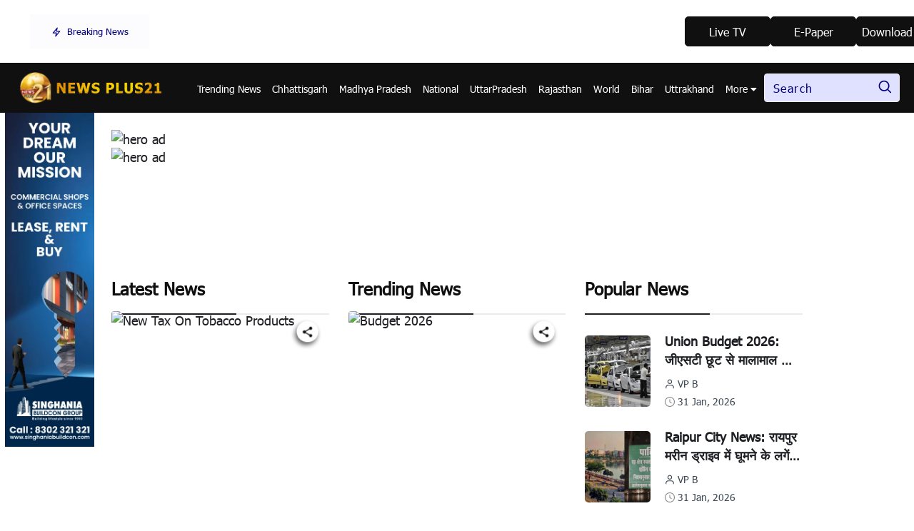

--- FILE ---
content_type: text/html; charset=utf-8
request_url: https://www.google.com/recaptcha/api2/aframe
body_size: 269
content:
<!DOCTYPE HTML><html><head><meta http-equiv="content-type" content="text/html; charset=UTF-8"></head><body><script nonce="vLQXS4rjCLjkRJkdax0bUg">/** Anti-fraud and anti-abuse applications only. See google.com/recaptcha */ try{var clients={'sodar':'https://pagead2.googlesyndication.com/pagead/sodar?'};window.addEventListener("message",function(a){try{if(a.source===window.parent){var b=JSON.parse(a.data);var c=clients[b['id']];if(c){var d=document.createElement('img');d.src=c+b['params']+'&rc='+(localStorage.getItem("rc::a")?sessionStorage.getItem("rc::b"):"");window.document.body.appendChild(d);sessionStorage.setItem("rc::e",parseInt(sessionStorage.getItem("rc::e")||0)+1);localStorage.setItem("rc::h",'1769912640418');}}}catch(b){}});window.parent.postMessage("_grecaptcha_ready", "*");}catch(b){}</script></body></html>

--- FILE ---
content_type: text/css
request_url: https://newsplus21.com/public/admin/plugins/toastr/toastr.css
body_size: 2695
content:
.toast-title {
  font-weight: bold;
}
.toast-message {
  -ms-word-wrap: break-word;
  word-wrap: break-word;
}
.toast-message a,
.toast-message label {
  color: #FFFFFF;
}
.toast-message a:hover {
  color: #CCCCCC;
  text-decoration: none;
}
.toast-close-button {
  position: relative;
  right: -0.3em;
  top: -0.3em;
  float: right;
  font-size: 20px;
  font-weight: bold;
  color: #FFFFFF;
  -webkit-text-shadow: 0 1px 0 #ffffff;
  text-shadow: 0 1px 0 #ffffff;
  opacity: 0.8;
  -ms-filter: progid:DXImageTransform.Microsoft.Alpha(Opacity=80);
  filter: alpha(opacity=80);
  line-height: 1;
}
.toast-close-button:hover,
.toast-close-button:focus {
  color: #000000;
  text-decoration: none;
  cursor: pointer;
  opacity: 0.4;
  -ms-filter: progid:DXImageTransform.Microsoft.Alpha(Opacity=40);
  filter: alpha(opacity=40);
}
.rtl .toast-close-button {
  left: -0.3em;
  float: left;
  right: 0.3em;
}
/*Additional properties for button version
 iOS requires the button element instead of an anchor tag.
 If you want the anchor version, it requires `href="#"`.*/
button.toast-close-button {
  padding: 0;
  cursor: pointer;
  background: transparent;
  border: 0;
  -webkit-appearance: none;
}
.toast-top-center {
  top: 0;
  right: 0;
  width: 100%;
}
.toast-bottom-center {
  bottom: 0;
  right: 0;
  width: 100%;
}
.toast-top-full-width {
  top: 0;
  right: 0;
  width: 100%;
}
.toast-bottom-full-width {
  bottom: 0;
  right: 0;
  width: 100%;
}
.toast-top-left {
  top: 12px;
  left: 12px;
}
.toast-top-right {
  top: 12px;
  right: 12px;
}
.toast-bottom-right {
  right: 12px;
  bottom: 12px;
}
.toast-bottom-left {
  bottom: 12px;
  left: 12px;
}
#toast-container {
  position: fixed;
  z-index: 999999;
  pointer-events: none;
  /*overrides*/
}
#toast-container * {
  -moz-box-sizing: border-box;
  -webkit-box-sizing: border-box;
  box-sizing: border-box;
}
#toast-container > div {
  position: relative;
  pointer-events: auto;
  overflow: hidden;
  margin: 0 0 6px;
  padding: 15px 15px 15px 50px;
  width: 300px;
  -moz-border-radius: 3px 3px 3px 3px;
  -webkit-border-radius: 3px 3px 3px 3px;
  border-radius: 3px 3px 3px 3px;
  background-position: 15px center;
  background-repeat: no-repeat;
  -moz-box-shadow: 0 0 12px #999999;
  -webkit-box-shadow: 0 0 12px #999999;
  box-shadow: 0 0 12px #999999;
  color: #FFFFFF;
  opacity: 0.8;
  -ms-filter: progid:DXImageTransform.Microsoft.Alpha(Opacity=80);
  filter: alpha(opacity=80);
}
#toast-container > div.rtl {
  direction: rtl;
  padding: 15px 50px 15px 15px;
  background-position: right 15px center;
}
#toast-container > div:hover {
  -moz-box-shadow: 0 0 12px #000000;
  -webkit-box-shadow: 0 0 12px #000000;
  box-shadow: 0 0 12px #000000;
  opacity: 1;
  -ms-filter: progid:DXImageTransform.Microsoft.Alpha(Opacity=100);
  filter: alpha(opacity=100);
  cursor: pointer;
}
#toast-container > .toast-info {
  background-image: url("[data-uri]") !important;
}
#toast-container > .toast-error {
  background-image: url("[data-uri]") !important;
}
#toast-container > .toast-success {
  background-image: url("[data-uri]") !important;
}
#toast-container > .toast-warning {
  background-image: url("[data-uri]") !important;
}
#toast-container.toast-top-center > div,
#toast-container.toast-bottom-center > div {
  width: 300px;
  margin-left: auto;
  margin-right: auto;
}
#toast-container.toast-top-full-width > div,
#toast-container.toast-bottom-full-width > div {
  width: 96%;
  margin-left: auto;
  margin-right: auto;
}
.toast {
  background-color: #030303;
}
.toast-success {
  background-color: #51A351;
}
.toast-error {
  background-color: #BD362F;
}
.toast-info {
  background-color: #2F96B4;
}
.toast-warning {
  background-color: #F89406;
}
.toast-progress {
  position: absolute;
  left: 0;
  bottom: 0;
  height: 4px;
  background-color: #000000;
  opacity: 0.4;
  -ms-filter: progid:DXImageTransform.Microsoft.Alpha(Opacity=40);
  filter: alpha(opacity=40);
}
/*Responsive Design*/
@media all and (max-width: 240px) {
  #toast-container > div {
    padding: 8px 8px 8px 50px;
    width: 11em;
  }
  #toast-container > div.rtl {
    padding: 8px 50px 8px 8px;
  }
  #toast-container .toast-close-button {
    right: -0.2em;
    top: -0.2em;
  }
  #toast-container .rtl .toast-close-button {
    left: -0.2em;
    right: 0.2em;
  }
}
@media all and (min-width: 241px) and (max-width: 480px) {
  #toast-container > div {
    padding: 8px 8px 8px 50px;
    width: 18em;
  }
  #toast-container > div.rtl {
    padding: 8px 50px 8px 8px;
  }
  #toast-container .toast-close-button {
    right: -0.2em;
    top: -0.2em;
  }
  #toast-container .rtl .toast-close-button {
    left: -0.2em;
    right: 0.2em;
  }
}
@media all and (min-width: 481px) and (max-width: 768px) {
  #toast-container > div {
    padding: 15px 15px 15px 50px;
    width: 25em;
  }
  #toast-container > div.rtl {
    padding: 15px 50px 15px 15px;
  }
}


--- FILE ---
content_type: text/css
request_url: https://newsplus21.com/public/frontend/css/color-change.css
body_size: 6443
content:


.theme-violet .maan-manu-bar{
    background: #8000EF;
}
.theme-violet section .row .news-tab .nav-pills .nav-link.active{
    color: #8000EF;
}
.theme-violet .maan-most-popular-section .news-tab .nav-pills button::before{
    background: #8000EF;
}
.theme-violet .maan-breaking-news-section .maan-slide-title .icon svg{
    fill: #8000EF;
}
.theme-violet .maan-top-news-section .topnews-big-card .card.maan-card-img .topnews-thumb:before {
    background: linear-gradient(0deg, #8000EF 0%, rgba(15, 41, 49, 0) 100%);
}
.theme-violet section .maan-title::after, 
.theme-violet section .maan-title-center::after,
.theme-violet .maan-most-popular-section .news-tab .nav-pills button::before{
    background: #8000EF !important;
}
.theme-violet .maan-news-list li .maan-list-text a:hover{
    color: #8000EF;
}
.theme-violet .card .maan-card-body .maan-text h4 a:hover{
    color: #8000EF;
}
.theme-violet .maan-entertainmentslide .slick-arrow:hover{
    background: #8000EF;
}
.theme-violet .maan-news-list li .maan-list-text a:hover{
    color: #8000EF;
}
.theme-violet .card .maan-card-body .maan-text h4 a:hover{
    color: #8000EF;
}
.theme-violet .maan-info-footer .row.maan-link-footer .maan-news-tags ul li a:hover{
    background: #8000EF;
    border-color: #8000EF;
}
.theme-violet .maan-info-footer .row.maan-link-footer .maan-news-list h4 a:hover{
    color: #8000EF;
}
.theme-violet a.link-btn,
.theme-violet .d-btn{
 background: #8000EF;
}
.theme-violet .maan-slide-section.maan-stay-connected .maan-slide .slick-arrow:hover{
    background: #8000EF;
}
.theme-violet section .maan-title-center.v2 .maan-title-icon{
    border-color: #8000EF;
}
.theme-violet section .maan-title-center.v2::before, .theme-violet section .maan-title-center.v2::after{
    background: #8000EF;
}
.theme-violet .maan-archive-details .maan-card-body .row .maan-icon svg path{
    fill: #8000EF;
}
.theme-violet .maan-breaking-news-section .maan-slide-text .slick-arrow:hover{
    background: #8000EF;
}
.theme-violet .maan-widgets .category-link li a::before{
    border-color: #8000EF;
}
.theme-violet .maan-widgets .category-link li a:hover{
    color: #8000EF;
}
.theme-violet .maan-archive-details .maan-news-form button:hover{
    border-color: #8000EF;
    color: #8000EF;
}
.theme-violet .maan-archive-details .maan-news-form button{
    background: #8000EF;
}
.theme-violet .news-new-section-css .maan-news-form button:hover{
    border-color: #8000EF;
    color: #8000EF;
}
.theme-violet .news-new-section-css .maan-news-form button{
    background: #8000EF;
}
.theme-violet .maan-widgets .widgets-tags ul li a:hover{
    background: #8000EF;
}
.theme-violet .business .maan-default-post .maan-text .maan-icon svg path{
    fill: #8000EF !important;
}
.theme-violet .maan-widgets .maan-list-text .maan-icon svg{
    fill: #8000EF !important;
}
.theme-violet .maan-info-footer .maan-main-footer h6 a:hover{
    color: #8000EF;
}

.theme-violet .maan-travel-news-footer .news10-footer-social-link a{
    border-color: #fff;
}
.theme-violet .maan-travel-news-footer .news10-footer-social-link a{
    color: #fff;
}
.theme-violet .maan-travel-news-footer .news10-footer-social-link a:hover, 
.theme-violet .maan-travel-news-footer .news10-footer-social-link a:focus{
    background: #fff;
    color: #8000EF;
}
.theme-violet .news10-footer-bottom span a:hover,
.theme-violet .news10-footer-bottom span a:focus{
    color: #8000EF;
}


.theme-violet .news10-news-fashion-header-wraper .news10-main-menu li:hover >a,
.theme-violet .news10-news-fashion-header-wraper .news10-main-menu li:focus >a{
    color: #fff !important;
}
.theme-violet .dropdown .dropdown-menu li a:hover,
.theme-violet .dropdown .dropdown-menu li a:focus{
    background: #8000EF !important;
    color: #fff !important;
}
.theme-violet .maantop-news-card .card-body .news-ctg-link{
    border-color: #8000EF;
}
.theme-violet .maantop-news-card .card-body .news-title:hover, 
.theme-violet .maantop-news-card .card-body .news-title:focus{
    color: #8000EF;
}

.theme-violet .trending-news-card .card-body .card-meta .news-ctg-link{
    border-color: #8000EF;
}
.theme-violet .trending-news-card:hover .card-body .news-title, 
.theme-violet .trending-news-card:focus .card-body .news-title{
    color: #8000EF;
}
.theme-violet .news10-sec-title a:hover, 
.theme-violet .news10-sec-title a:focus{
    color: #8000EF;
}
.theme-violet .weekly-review-card .news-ctg-link{
    border-color: #8000EF;
}
.theme-violet .trending-news-card:hover .card-body .news-title, 
.theme-violet .trending-news-card:focus .card-body .news-title{
    color: #8000EF;
}
.theme-violet .feature-pst-items:hover .discription .news-title, 
.theme-violet .feature-pst-items:focus .discription .news-title{
    color: #8000EF;
}
.theme-violet .feature-pst-items .discription .news-ctg-link{
    border-color: #8000EF;
}

.theme-violet section .maan-title-center.v2 .maan-title-icon::before{
    background: #8000EF;
}
.theme-violet .news10-news-fashion-header{
    background: #8000EF;
}
.theme-violet .maan-info-footer::after{
    background: rgba(128, 0, 239, 0.5);
}
.theme-violet .maan-info-footer .row.maan-link-footer .maan-news-tags ul li a{
    background: #8000EF !important;
}
.theme-violet .news10-top-bar{
    background: linear-gradient(90deg, var(--news10-color-parpul) 0%, #8000EF 100%);
}
/* theme two color */
.theme-brown .maan-manu-bar{
    background: #B97654;
}
.theme-brown .maan-breaking-news-section .maan-slide-title .icon svg{
    fill: #B97654;
}
.theme-brown .maan-top-news-section .topnews-big-card .card.maan-card-img .topnews-thumb:before {
    background: linear-gradient(0deg, #B97654 0%, rgba(15, 41, 49, 0) 100%);
}
.theme-brown section .maan-title::after,
.theme-brown section .maan-title-center::after,
.theme-brown .maan-most-popular-section .news-tab .nav-pills button::before{
    background: #B97654 !important;
}
.theme-brown .maan-news-list li .maan-list-text a:hover{
    color: #B97654;
}
.theme-brown .card .maan-card-body .maan-text h4 a:hover{
    color: #B97654;
}
.theme-brown .maan-entertainmentslide .slick-arrow:hover{
    background: #B97654;
}
.theme-brown .maan-news-list li .maan-list-text a:hover{
    color: #B97654;
}
.theme-brown .card .maan-card-body .maan-text h4 a:hover{
    color: #B97654;
}
.theme-brown .maan-info-footer .row.maan-link-footer .maan-news-tags ul li a:hover{
    background: #B97654;
    border-color: #B97654;
}
.theme-brown .maan-info-footer .row.maan-link-footer .maan-news-list h4 a:hover{
    color: #B97654;
}
.theme-brown a.link-btn,
.theme-brown .d-btn{
 background: #B97654;
}
.theme-brown .maan-slide-section.maan-stay-connected .maan-slide .slick-arrow:hover{
    background: #B97654;
}
.theme-brown section .maan-title-center.v2 .maan-title-icon{
    border-color: #B97654;
}
.theme-brown section .maan-title-center.v2::before, .theme-brown section .maan-title-center.v2::after{
    background: #B97654;
}
.theme-brown .maan-archive-details .maan-card-body .row .maan-icon svg path{
    fill: #B97654;
}
.theme-brown .maan-breaking-news-section .maan-slide-text .slick-arrow:hover{
    background: #B97654;
}
.theme-brown .maan-widgets .category-link li a::before{
    border-color: #B97654;
}
.theme-brown .maan-widgets .category-link li a:hover{
    color: #B97654;
}
.theme-brown .maan-archive-details .maan-news-form button:hover{
    border-color: #B97654;
    color: #B97654;
}
.theme-brown .maan-archive-details .maan-news-form button{
    background: #B97654;
}
.theme-brown .maan-widgets .widgets-tags ul li a:hover{
    background: #B97654;
}
.theme-brown .business .maan-default-post .maan-text .maan-icon svg path{
    fill: #B97654 !important;
}
.theme-brown .maan-widgets .maan-list-text .maan-icon svg{
    fill: #B97654 !important;
}
.theme-brown .maan-info-footer .maan-main-footer h6 a:hover{
    color: #B97654;
}

.theme-brown .news10-news-fashion-header-wraper .news10-main-menu li:hover >a,
.theme-brown .news10-news-fashion-header-wraper .news10-main-menu li:focus >a{
    color: #fff !important;
}
.theme-brown .dropdown .dropdown-menu li a:hover,
.theme-brown .dropdown .dropdown-menu li a:focus{
    background: #B97654 !important;
    color: #fff !important;
}
.theme-brown .maantop-news-card .card-body .news-ctg-link{
    border-color: #B97654;
}
.theme-brown .maantop-news-card .card-body .news-title:hover, 
.theme-brown .maantop-news-card .card-body .news-title:focus{
    color: #B97654;
}

.theme-brown .trending-news-card .card-body .card-meta .news-ctg-link{
    border-color: #B97654;
}
.theme-brown .trending-news-card:hover .card-body .news-title, 
.theme-brown .trending-news-card:focus .card-body .news-title{
    color: #B97654;
}
.theme-brown .news10-sec-title a:hover, 
.theme-brown .news10-sec-title a:focus{
    color: #B97654;
}
.theme-brown .weekly-review-card .news-ctg-link{
    border-color: #B97654;
}
.theme-brown .trending-news-card:hover .card-body .news-title, 
.theme-brown .trending-news-card:focus .card-body .news-title{
    color: #B97654;
}
.theme-brown .feature-pst-items:hover .discription .news-title, 
.theme-brown .feature-pst-items:focus .discription .news-title{
    color: #B97654;
}
.theme-brown .feature-pst-items .discription .news-ctg-link{
    border-color: #B97654;
}

.theme-brown section .maan-title-center.v2 .maan-title-icon::before{
    background: #B97654;
}
.theme-brown section .row .news-tab .nav-pills .nav-link.active{
    color: #B97654;
}
.theme-brown .maan-most-popular-section .news-tab .nav-pills button::before{
    background: #B97654;
}

.theme-brown .maan-travel-news-footer .news10-footer-social-link a{
    border-color: #fff;
}
.theme-brown .maan-travel-news-footer .news10-footer-social-link a{
    color: #fff;
}
.theme-brown .maan-travel-news-footer .news10-footer-social-link a:hover, 
.theme-brown .maan-travel-news-footer .news10-footer-social-link a:focus{
    background: #fff;
    color: #B97654;
}
.theme-brown .news10-footer-bottom span a:hover,
.theme-brown .news10-footer-bottom span a:focus{
    color: #B97654;
}

.theme-brown .news10-news-fashion-header{
    background: #B97654;
}
.theme-brown .maan-info-footer::after{
    background: rgba(185, 118, 84, 0.5);
}
.theme-brown .maan-info-footer .row.maan-link-footer .maan-news-tags ul li a{
    background: #B97654 !important;
}
/* theme three color */
.theme-blue .maan-manu-bar{
    background: #0389ff;
}
.theme-blue .maan-breaking-news-section .maan-slide-title .icon svg{
    fill: #0389ff;
}
.theme-blue .maan-top-news-section .topnews-big-card .card.maan-card-img .topnews-thumb:before {
    background: linear-gradient(0deg, #0389ff 0%, rgba(15, 41, 49, 0) 100%);
}
.theme-blue section .maan-title::after, 
.theme-blue section .maan-title-center::after,
.theme-blue .maan-most-popular-section .news-tab .nav-pills button::before{
    background: #0389ff !important;
}
.theme-blue .maan-news-list li .maan-list-text a:hover{
    color: #0389ff;
}
.theme-blue .card .maan-card-body .maan-text h4 a:hover{
    color: #0389ff;
}
.theme-blue .maan-entertainmentslide .slick-arrow:hover{
    background: #0389ff;
}
.theme-blue .maan-news-list li .maan-list-text a:hover{
    color: #0389ff;
}
.theme-blue .card .maan-card-body .maan-text h4 a:hover{
    color: #0389ff;
}
.theme-blue .maan-info-footer .row.maan-link-footer .maan-news-tags ul li a:hover{
    background: #0389ff;
    border-color: #0389ff;
}
.theme-blue .maan-info-footer .row.maan-link-footer .maan-news-list h4 a:hover{
    color: #0389ff;
}
.theme-blue a.link-btn,
.theme-blue .d-btn{
 background: #0389ff;
}
.theme-blue .maan-slide-section.maan-stay-connected .maan-slide .slick-arrow:hover{
    background: #0389ff;
}
.theme-blue section .maan-title-center.v2 .maan-title-icon{
    border-color: #0389ff;
}
.theme-blue section .maan-title-center.v2::before, .theme-blue section .maan-title-center.v2::after{
    background: #0389ff;
}
.theme-blue .maan-archive-details .maan-card-body .row .maan-icon svg path{
    fill: #0389ff;
}
.theme-blue .maan-breaking-news-section .maan-slide-text .slick-arrow:hover{
    background: #0389ff;
}
.theme-blue .maan-widgets .category-link li a::before{
    border-color: #0389ff;
}
.theme-blue .maan-widgets .category-link li a:hover{
    color: #0389ff;
}
.theme-blue .maan-archive-details .maan-news-form button:hover{
    border-color: #0389ff;
    color: #0389ff;
}
.theme-blue .maan-archive-details .maan-news-form button{
    background: #0389ff;
}
.theme-blue .maan-widgets .widgets-tags ul li a:hover{
    background: #0389ff;
}
.theme-blue .business .maan-default-post .maan-text .maan-icon svg path{
    fill: #0389ff !important;
}
.theme-blue .maan-widgets .maan-list-text .maan-icon svg{
    fill: #0389ff !important;
}
.theme-blue .maan-info-footer .maan-main-footer h6 a:hover{
    color: #0389ff;
}

.theme-blue section .row .news-tab .nav-pills .nav-link.active{
    color: #0389ff;
}
.theme-blue .maan-most-popular-section .news-tab .nav-pills button::before{
    background: #0389ff;
}

.theme-blue .maan-travel-news-footer .news10-footer-social-link a{
    border-color: #fff;
}
.theme-blue .maan-travel-news-footer .news10-footer-social-link a{
    color: #fff;
}
.theme-blue .maan-travel-news-footer .news10-footer-social-link a:hover, 
.theme-blue .maan-travel-news-footer .news10-footer-social-link a:focus{
    background: #fff;
    color: #0389ff;
}
.theme-blue .news10-footer-bottom span a:hover,
.theme-blue .news10-footer-bottom span a:focus{
    color: #0389ff;
}

.theme-blue .news10-news-fashion-header-wraper .news10-main-menu li:hover >a,
.theme-blue .news10-news-fashion-header-wraper .news10-main-menu li:focus >a{
    color: #fff !important;
}
.theme-blue .dropdown .dropdown-menu li a:hover,
.theme-blue .dropdown .dropdown-menu li a:focus{
    background: #0389ff !important;
    color: #fff !important;
}
.theme-blue .maantop-news-card .card-body .news-ctg-link{
    border-color: #0389ff;
}
.theme-blue .maantop-news-card .card-body .news-title:hover, 
.theme-blue .maantop-news-card .card-body .news-title:focus{
    color: #0389ff;
}

.theme-blue .trending-news-card .card-body .card-meta .news-ctg-link{
    border-color: #0389ff;
}
.theme-blue .trending-news-card:hover .card-body .news-title, 
.theme-blue .trending-news-card:focus .card-body .news-title{
    color: #0389ff;
}
.theme-blue .news10-sec-title a:hover, 
.theme-blue .news10-sec-title a:focus{
    color: #0389ff;
}
.theme-blue .weekly-review-card .news-ctg-link{
    border-color: #0389ff;
}
.theme-blue .trending-news-card:hover .card-body .news-title, 
.theme-blue .trending-news-card:focus .card-body .news-title{
    color: #0389ff;
}
.theme-blue .feature-pst-items:hover .discription .news-title, 
.theme-blue .feature-pst-items:focus .discription .news-title{
    color: #0389ff;
}
.theme-blue .feature-pst-items .discription .news-ctg-link{
    border-color: #0389ff;
}

.theme-blue section .maan-title-center.v2 .maan-title-icon::before{
    background: #0389ff;
}

.theme-blue .news10-news-fashion-header{
    background: #0389ff;
}
.theme-blue .maan-info-footer::after{
    background: rgba(46, 214, 193, 0.5);
}
.theme-blue .maan-info-footer .row.maan-link-footer .maan-news-tags ul li a{
    background: #0389ff !important;
}
.theme-magenta .maan-manu-bar{
    background: #101010;
}
.theme-magenta .maan-breaking-news-section .maan-slide-title .icon svg{
    fill: #FF00FF;
}
.theme-magenta .maan-top-news-section .topnews-big-card .card.maan-card-img .topnews-thumb:before {
    background: linear-gradient(0deg, #FF00FF 0%, rgba(15, 41, 49, 0) 100%);
}
.theme-magenta section .maan-title::after, 
.theme-blue section .maan-title-center::after,
.theme-blue .maan-most-popular-section .news-tab .nav-pills button::before{
    background: #1f2024 !important;
}
.theme-magenta .maan-news-list li .maan-list-text a:hover{
    color: #FF00FF;
}
.theme-magenta .card .maan-card-body .maan-text h4 a:hover{
    color: #FF00FF;
}
.theme-magenta .maan-entertainmentslide .slick-arrow:hover{
    background: #FF00FF;
}
.theme-magenta .maan-news-list li .maan-list-text a:hover{
    color: #000080;
}
.theme-magenta .card .maan-card-body .maan-text h4 a:hover{
    color: #000080;
}
.theme-magenta .maan-info-footer .row.maan-link-footer .maan-news-tags ul li a:hover{
    background: #FF00FF;
    border-color: #FF00FF;
}
.theme-magenta .maan-info-footer .row.maan-link-footer .maan-news-list h4 a:hover{
    color: #FF00FF;
}
.theme-magenta a.link-btn,
.theme-magenta .d-btn{
 background: #000080;
}
.theme-magenta .maan-slide-section.maan-stay-connected .maan-slide .slick-arrow:hover{
    background: #FF00FF;
}
.theme-magenta section .maan-title-center.v2 .maan-title-icon{
    border-color: #FF00FF;
}
.theme-magenta section .maan-title-center.v2::before, .theme-magenta section .maan-title-center.v2::after{
    background: #8A92A6;
}
/* .theme-magenta .maan-archive-details .maan-card-body .row .maan-icon svg path{
    fill: #FF00FF;
} */
.theme-magenta .maan-breaking-news-section .maan-slide-text .slick-arrow:hover{
    background: #FF00FF;
}
.theme-magenta .maan-widgets .category-link li a::before{
    border-color:#000080;
}
.theme-magenta .maan-widgets .category-link li a:hover{
    color: #000080;
}
.theme-magenta .maan-archive-details .maan-news-form button:hover{
    border-color: #ffffff;
    color: #ffffff;
}
.theme-magenta .maan-archive-details .maan-news-form button{
    background: #000000;
}
.theme-magenta .news-new-section-css .maan-news-form button:hover{
    border-color: #ffffff;
    color: #ffffff;
}
.theme-magenta .news-new-section-css .maan-news-form button{
    background: #000000;
}
.theme-magenta .maan-widgets .widgets-tags ul li a:hover{
    background: #000080;
}
/* .theme-magenta .business .maan-default-post .maan-text .maan-icon svg path{
    fill: #FF00FF !important;
} */
.theme-magenta .maan-widgets .maan-list-text .maan-icon svg{
    fill: #ccc !important;
}
.theme-magenta .maan-info-footer .maan-main-footer h6 a:hover{
    color: #FF00FF;
}


.theme-magenta section .row .news-tab .nav-pills .nav-link.active{
    color: #000000;
}
.theme-magenta .maan-most-popular-section .news-tab .nav-pills button::before{
    background: #000000;
}


.theme-magenta .news10-news-fashion-header-wraper .news10-main-menu li:hover >a,
.theme-magenta .news10-news-fashion-header-wraper .news10-main-menu li:focus >a{
    color: #fff !important;
}
.theme-magenta .dropdown .dropdown-menu li a:hover,
.theme-magenta .dropdown .dropdown-menu li a:focus{
   /*  background: #FF00FF !important; */
    color: #fff !important;
}
.theme-magenta .maantop-news-card .card-body .news-ctg-link{
    border-color: #FF00FF;
}
.theme-magenta .maantop-news-card .card-body .news-title:hover, 
.theme-magenta .maantop-news-card .card-body .news-title:focus{
    color: #FF00FF;
}

.theme-magenta .trending-news-card .card-body .card-meta .news-ctg-link{
    border-color: #FF00FF;
}
.theme-magenta .trending-news-card:hover .card-body .news-title, 
.theme-magenta .trending-news-card:focus .card-body .news-title{
    color: #FF00FF;
}
.theme-magenta .news10-sec-title a:hover, 
.theme-magenta .news10-sec-title a:focus{
    color: #FF00FF;
}
.theme-magenta .weekly-review-card .news-ctg-link{
    border-color: #FF00FF;
}
.theme-magenta .trending-news-card:hover .card-body .news-title, 
.theme-magenta .trending-news-card:focus .card-body .news-title{
    color: #FF00FF;
}
.theme-magenta .feature-pst-items:hover .discription .news-title, 
.theme-magenta .feature-pst-items:focus .discription .news-title{
    color: #FF00FF;
}
.theme-magenta .feature-pst-items .discription .news-ctg-link{
    border-color: #FF00FF;
}

.theme-magenta section .maan-title-center.v2 .maan-title-icon::before{
    background: #FF00FF;
}

.theme-magenta .maan-travel-news-footer .news10-footer-social-link a{
    border-color: #fff;
}
.theme-magenta .maan-travel-news-footer .news10-footer-social-link a{
    color: #fff;
}
.theme-magenta .maan-travel-news-footer .news10-footer-social-link a:hover, 
.theme-magenta .maan-travel-news-footer .news10-footer-social-link a:focus{
    background: #fff;
    color: #FF00FF;
}
.theme-magenta .news10-footer-bottom span a:hover,
.theme-magenta .news10-footer-bottom span a:focus{
    color: #FF00FF;
}

.theme-magenta .news10-news-fashion-header{
    background: #FF00FF;
}
.theme-magenta .maan-info-footer::after{
    background: rgba(255, 0, 255, 0.5);
}
.theme-magenta .maan-info-footer .row.maan-link-footer .maan-news-tags ul li a{
    background: #FF00FF !important;
}
.theme-green .maan-manu-bar{
    background: #008000;
}
.theme-green .maan-breaking-news-section .maan-slide-title .icon svg{
    fill: #008000;
}
.theme-green .maan-top-news-section .topnews-big-card .card.maan-card-img .topnews-thumb:before {
    background: linear-gradient(0deg, #008000 0%, rgba(15, 41, 49, 0) 100%);
}
.theme-green section .maan-title::after, 
.theme-green section .maan-title-center::after,
.theme-green .maan-most-popular-section .news-tab .nav-pills button::before{
    background: #008000 !important;
}
.theme-green .maan-news-list li .maan-list-text a:hover{
    color: #008000;
}
.theme-green .card .maan-card-body .maan-text h4 a:hover{
    color: #008000;
}
.theme-green .maan-entertainmentslide .slick-arrow:hover{
    background: #008000;
}
.theme-green .maan-news-list li .maan-list-text a:hover{
    color: #008000;
}
.theme-green .card .maan-card-body .maan-text h4 a:hover{
    color: #008000;
}
.theme-green .maan-info-footer .row.maan-link-footer .maan-news-tags ul li a:hover{
    background: #008000;
    border-color: #008000;
}
.theme-green .maan-info-footer .row.maan-link-footer .maan-news-list h4 a:hover{
    color: #008000;
}
.theme-green a.link-btn,
.theme-green .d-btn{
 background: #008000;
}
.theme-green .maan-slide-section.maan-stay-connected .maan-slide .slick-arrow:hover{
    background: #008000;
}
.theme-green section .maan-title-center.v2 .maan-title-icon{
    border-color: #008000;
}
.theme-green section .maan-title-center.v2::before, .theme-green section .maan-title-center.v2::after{
    background: #008000;
}
.theme-green .maan-archive-details .maan-card-body .row .maan-icon svg path{
    fill: #008000;
}
.theme-green .maan-breaking-news-section .maan-slide-text .slick-arrow:hover{
    background: #008000;
}
.theme-green .maan-widgets .category-link li a::before{
    border-color: #008000;
}
.theme-green .maan-widgets .category-link li a:hover{
    color: #008000;
}
.theme-green .maan-archive-details .maan-news-form button:hover{
    border-color: #008000;
    color: #008000;
}
.theme-green .maan-archive-details .maan-news-form button{
    background: #008000;
}
.theme-green .maan-widgets .widgets-tags ul li a:hover{
    background: #008000;
}
.theme-green .business .maan-default-post .maan-text .maan-icon svg path{
    fill: #008000 !important;
}
.theme-green .maan-widgets .maan-list-text .maan-icon svg{
    fill: #008000 !important;
}
.theme-green .maan-info-footer .maan-main-footer h6 a:hover{
    color: #008000;
}


.theme-green section .row .news-tab .nav-pills .nav-link.active{
    color: #008000;
}
.theme-green .maan-most-popular-section .news-tab .nav-pills button::before{
    background: #008000;
}



.theme-green .news10-news-fashion-header-wraper .news10-main-menu li:hover >a,
.theme-green .news10-news-fashion-header-wraper .news10-main-menu li:focus >a{
    color: #fff !important;
}
.theme-green .dropdown .dropdown-menu li a:hover,
.theme-green .dropdown .dropdown-menu li a:focus{
    background: #008000 !important;
    color: #fff !important;
}
.theme-green .maantop-news-card .card-body .news-ctg-link{
    border-color: #008000;
}
.theme-green .maantop-news-card .card-body .news-title:hover, 
.theme-green .maantop-news-card .card-body .news-title:focus{
    color: #008000;
}

.theme-green .trending-news-card .card-body .card-meta .news-ctg-link{
    border-color: #008000;
}
.theme-green .trending-news-card:hover .card-body .news-title, 
.theme-green .trending-news-card:focus .card-body .news-title{
    color: #008000;
}
.theme-green .news10-sec-title a:hover, 
.theme-green .news10-sec-title a:focus{
    color: #008000;
}
.theme-green .weekly-review-card .news-ctg-link{
    border-color: #008000;
}
.theme-green .trending-news-card:hover .card-body .news-title, 
.theme-green .trending-news-card:focus .card-body .news-title{
    color: #008000;
}
.theme-green .feature-pst-items:hover .discription .news-title, 
.theme-green .feature-pst-items:focus .discription .news-title{
    color: #008000;
}
.theme-green .feature-pst-items .discription .news-ctg-link{
    border-color: #008000;
}

.theme-green section .maan-title-center.v2 .maan-title-icon::before{
    background: #008000;
}

.theme-green .maan-travel-news-footer .news10-footer-social-link a{
    border-color: #fff;
}
.theme-green .maan-travel-news-footer .news10-footer-social-link a{
    color: #fff;
}
.theme-green .maan-travel-news-footer .news10-footer-social-link a:hover, 
.theme-green .maan-travel-news-footer .news10-footer-social-link a:focus{
    background: #fff;

    color: #008000;
}
.theme-green .news10-footer-bottom span a:hover,
.theme-green .news10-footer-bottom span a:focus{
    color: #008000;
}

.theme-green .news10-news-fashion-header{
    background: #008000;
}
.theme-green .maan-info-footer::after{
    background: rgba(0, 128, 0, 0.5);
}
.theme-green .maan-info-footer .row.maan-link-footer .maan-news-tags ul li a{
    background: #008000 !important;
}
.theme-orange .maan-manu-bar{
    background: #FFA500;
}
.theme-orange .maan-breaking-news-section .maan-slide-title .icon svg{
    fill: #FFA500;
}
.theme-orange .maan-top-news-section .topnews-big-card .card.maan-card-img .topnews-thumb:before {
    background: linear-gradient(0deg, #FFA500 0%, rgba(15, 41, 49, 0) 100%);
}
.theme-orange section .maan-title::after, 
.theme-orange section .maan-title-center::after,
.theme-orange .maan-most-popular-section .news-tab .nav-pills button::before{
    background: #FFA500 !important;
}
.theme-orange .maan-news-list li .maan-list-text a:hover{
    color: #FFA500;
}
.theme-orange .card .maan-card-body .maan-text h4 a:hover{
    color: #FFA500;
}
.theme-orange .maan-entertainmentslide .slick-arrow:hover{
    background: #FFA500;
}
.theme-orange .maan-news-list li .maan-list-text a:hover{
    color: #FFA500;
}
.theme-orange .card .maan-card-body .maan-text h4 a:hover{
    color: #FFA500;
}
.theme-orange .maan-info-footer .row.maan-link-footer .maan-news-tags ul li a:hover{
    background: #FFA500;
    border-color: #FFA500;
}
.theme-orange .maan-info-footer .row.maan-link-footer .maan-news-list h4 a:hover{
    color: #FFA500;
}
.theme-orange a.link-btn,
.theme-orange .d-btn{
 background: #FFA500;
}
.theme-orange .maan-slide-section.maan-stay-connected .maan-slide .slick-arrow:hover{
    background: #FFA500;
}
.theme-orange section .maan-title-center.v2 .maan-title-icon{
    border-color: #FFA500;
}
.theme-orange section .maan-title-center.v2::before, .theme-orange section .maan-title-center.v2::after{
    background: #FFA500;
}
.theme-orange .maan-archive-details .maan-card-body .row .maan-icon svg path{
    fill: #FFA500;
}
.theme-orange .maan-breaking-news-section .maan-slide-text .slick-arrow:hover{
    background: #FFA500;
}
.theme-orange .maan-widgets .category-link li a::before{
    border-color: #FFA500;
}
.theme-orange .maan-widgets .category-link li a:hover{
    color: #FFA500;
}
.theme-orange .maan-archive-details .maan-news-form button:hover{
    border-color: #FFA500;
    color: #FFA500;
}
.theme-orange .maan-archive-details .maan-news-form button{
    background: #FFA500;
}
.theme-orange .maan-widgets .widgets-tags ul li a:hover{
    background: #FFA500;
}
.theme-orange .business .maan-default-post .maan-text .maan-icon svg path{
    fill: #FFA500 !important;
}
.theme-orange .maan-widgets .maan-list-text .maan-icon svg{
    fill: #FFA500 !important;
}
.theme-orange .maan-info-footer .maan-main-footer h6 a:hover{
    color: #FFA500;
}


.theme-orange section .row .news-tab .nav-pills .nav-link.active{
    color: #FFA500;
}
.theme-orange .maan-most-popular-section .news-tab .nav-pills button::before{
    background: #FFA500;
}


.theme-orange .news10-news-fashion-header-wraper .news10-main-menu li:hover >a,
.theme-orange .news10-news-fashion-header-wraper .news10-main-menu li:focus >a{
    color: #fff !important;
}
.theme-orange .dropdown .dropdown-menu li a:hover,
.theme-orange .dropdown .dropdown-menu li a:focus{
    background: #FFA500 !important;
    color: #fff !important;
}
.theme-orange .maantop-news-card .card-body .news-ctg-link{
    border-color: #FFA500;
}
.theme-orange .maantop-news-card .card-body .news-title:hover, 
.theme-orange .maantop-news-card .card-body .news-title:focus{
    color: #FFA500;
}

.theme-orange .trending-news-card .card-body .card-meta .news-ctg-link{
    border-color: #FFA500;
}
.theme-orange .trending-news-card:hover .card-body .news-title, 
.theme-orange .trending-news-card:focus .card-body .news-title{
    color: #FFA500;
}
.theme-orange .news10-sec-title a:hover, 
.theme-orange .news10-sec-title a:focus{
    color: #FFA500;
}
.theme-orange .weekly-review-card .news-ctg-link{
    border-color: #FFA500;
}
.theme-orange .trending-news-card:hover .card-body .news-title, 
.theme-orange .trending-news-card:focus .card-body .news-title{
    color: #FFA500;
}
.theme-orange .feature-pst-items:hover .discription .news-title, 
.theme-orange .feature-pst-items:focus .discription .news-title{
    color: #FFA500;
}
.theme-orange .feature-pst-items .discription .news-ctg-link{
    border-color: #FFA500;
}

.theme-orange section .maan-title-center.v2 .maan-title-icon::before{
    background: #FFA500;
}

.theme-orange .maan-travel-news-footer .news10-footer-social-link a{
    border-color: #fff;
}
.theme-orange .maan-travel-news-footer .news10-footer-social-link a{
    color: #fff;
}
.theme-orange .maan-travel-news-footer .news10-footer-social-link a:hover, 
.theme-orange .maan-travel-news-footer .news10-footer-social-link a:focus{
    background: #fff;
    color: #FFA500;
}
.theme-orange .news10-footer-bottom span a:hover,
.theme-orange .news10-footer-bottom span a:focus{
    color: #FFA500;
}

.theme-orange .news10-news-fashion-header{
    background: #FFA500;
}
.theme-orange .maan-info-footer::after{
    background: rgba(255, 165, 0, 0.5);
}
.theme-orange .maan-info-footer .row.maan-link-footer .maan-news-tags ul li a{
    background: #FFA500 !important;
}
.theme-pink .maan-manu-bar{
    background: #FFC0CB;
}
.theme-pink .maan-breaking-news-section .maan-slide-title .icon svg{
    fill: #FFC0CB;
}
.theme-pink .maan-top-news-section .topnews-big-card .card.maan-card-img .topnews-thumb:before {
    background: linear-gradient(0deg, #FFC0CB 0%, rgba(15, 41, 49, 0) 100%);
}
.theme-pink section .maan-title::after, 
.theme-pink section .maan-title-center::after,
.theme-pink .maan-most-popular-section .news-tab .nav-pills button::before{
    background: #FFC0CB !important;
}
.theme-pink .maan-news-list li .maan-list-text a:hover{
    color: #FFC0CB;
}
.theme-pink .card .maan-card-body .maan-text h4 a:hover{
    color: #FFC0CB;
}
.theme-pink .maan-entertainmentslide .slick-arrow:hover{
    background: #FFC0CB;
}
.theme-pink .maan-news-list li .maan-list-text a:hover{
    color: #FFC0CB;
}
.theme-pink .card .maan-card-body .maan-text h4 a:hover{
    color: #FFC0CB;
}
.theme-pink .maan-info-footer .row.maan-link-footer .maan-news-tags ul li a:hover{
    background: #FFC0CB;
    border-color: #FFC0CB;
}
.theme-pink .maan-info-footer .row.maan-link-footer .maan-news-list h4 a:hover{
    color: #FFC0CB;
}
.theme-pink a.link-btn,
.theme-pink .d-btn{
 background: #FFC0CB;
}
.theme-pink .maan-slide-section.maan-stay-connected .maan-slide .slick-arrow:hover{
    background: #FFC0CB;
}
.theme-pink section .maan-title-center.v2 .maan-title-icon{
    border-color: #FFC0CB;
}
.theme-pink section .maan-title-center.v2::before, .theme-pink section .maan-title-center.v2::after{
    background: #FFC0CB;
}
.theme-pink .maan-archive-details .maan-card-body .row .maan-icon svg path{
    fill: #FFC0CB;
}
.theme-pink .maan-breaking-news-section .maan-slide-text .slick-arrow:hover{
    background: #FFC0CB;
}
.theme-pink .maan-widgets .category-link li a::before{
    border-color: #FFC0CB;
}
.theme-pink .maan-widgets .category-link li a:hover{
    color: #FFC0CB;
}
.theme-pink .maan-archive-details .maan-news-form button:hover{
    border-color: #FFC0CB;
    color: #FFC0CB;
}
.theme-pink .maan-archive-details .maan-news-form button{
    background: #FFC0CB;
}
.theme-pink .maan-widgets .widgets-tags ul li a:hover{
    background: #FFC0CB;
}
.theme-pink .business .maan-default-post .maan-text .maan-icon svg path{
    fill: #FFC0CB !important;
}
.theme-pink .maan-widgets .maan-list-text .maan-icon svg{
    fill: #FFC0CB !important;
}
.theme-pink .maan-info-footer .maan-main-footer h6 a:hover{
    color: #FFC0CB;
}

.theme-pink section .row .news-tab .nav-pills .nav-link.active{
    color: #FFC0CB;
}
.theme-pink .maan-most-popular-section .news-tab .nav-pills button::before{
    background: #FFC0CB;
}



.theme-pink .news10-news-fashion-header-wraper .news10-main-menu li:hover >a,
.theme-pink .news10-news-fashion-header-wraper .news10-main-menu li:focus >a{
    color: #fff !important;
}
.theme-pink .dropdown .dropdown-menu li a:hover,
.theme-pink .dropdown .dropdown-menu li a:focus{
    background: #FFC0CB !important;
    color: #fff !important;
}
.theme-pink .maantop-news-card .card-body .news-ctg-link{
    border-color: #FFC0CB;
}
.theme-pink .maantop-news-card .card-body .news-title:hover, 
.theme-pink .maantop-news-card .card-body .news-title:focus{
    color: #FFC0CB;
}

.theme-pink .trending-news-card .card-body .card-meta .news-ctg-link{
    border-color: #FFC0CB;
}
.theme-pink .trending-news-card:hover .card-body .news-title, 
.theme-pink .trending-news-card:focus .card-body .news-title{
    color: #FFC0CB;
}
.theme-pink .news10-sec-title a:hover, 
.theme-pink .news10-sec-title a:focus{
    color: #FFC0CB;
}
.theme-pink .weekly-review-card .news-ctg-link{
    border-color: #FFC0CB;
}
.theme-pink .trending-news-card:hover .card-body .news-title, 
.theme-pink .trending-news-card:focus .card-body .news-title{
    color: #FFC0CB;
}
.theme-pink .feature-pst-items:hover .discription .news-title, 
.theme-pink .feature-pst-items:focus .discription .news-title{
    color: #FFC0CB;
}
.theme-pink .feature-pst-items .discription .news-ctg-link{
    border-color: #FFC0CB;
}

.theme-pink section .maan-title-center.v2 .maan-title-icon::before{
    background: #FFC0CB;
}

.theme-pink .news10-news-fashion-header{
    background: #FFC0CB;
}
.theme-pink .maan-info-footer::after{
    background: rgba(255, 192, 203, 0.5);
}
.theme-pink .maan-info-footer .row.maan-link-footer .maan-news-tags ul li a{
    background: #FFC0CB !important;
}
.theme-dark .maan-manu-bar{
    background: #101010;
}
.theme-dark .maan-breaking-news-section .maan-slide-title .icon svg{
    fill: #101010;
}
.theme-dark .maan-top-news-section .topnews-big-card .card.maan-card-img .topnews-thumb:before {
    background: linear-gradient(0deg, #101010 0%, rgba(15, 41, 49, 0) 100%);
}

.theme-dark .maan-travel-news-footer .news10-footer-social-link a{
    border-color: #fff;
}
.theme-dark .maan-travel-news-footer .news10-footer-social-link a{
    color: #fff;
}
.theme-dark .maan-travel-news-footer .news10-footer-social-link a:hover, 
.theme-dark .maan-travel-news-footer .news10-footer-social-link a:focus{
    background: #fff;
    color: #101010;
}
.theme-dark .news10-footer-bottom span a:hover,
.theme-dark .news10-footer-bottom span a:focus{
    color: #101010;
}
.theme-dark section .maan-title::after, 
.theme-darksection .maan-title-center::after,
.theme-dark .maan-most-popular-section .news-tab .nav-pills button::before{
    background: #101010 !important;
}
.theme-dark .maan-news-list li .maan-list-text a:hover{
    color: #101010;
}
.theme-dark .card .maan-card-body .maan-text h4 a:hover{
    color: #101010;
}
.theme-dark .maan-entertainmentslide .slick-arrow:hover{
    background: #101010;
}
.theme-dark .maan-news-list li .maan-list-text a:hover{
    color: #101010;
}
.theme-dark .card .maan-card-body .maan-text h4 a:hover{
    color: #101010;
}
.theme-dark .maan-info-footer .row.maan-link-footer .maan-news-tags ul li a:hover{
    background: #101010;
    border-color: #101010;
}
.theme-dark .maan-info-footer .row.maan-link-footer .maan-news-list h4 a:hover{
    color: #101010;
}
.theme-dark a.link-btn,
.theme-dark .d-btn{
 background: #101010;
}
.theme-dark .maan-slide-section.maan-stay-connected .maan-slide .slick-arrow:hover{
    background: #101010;
}
.theme-dark section .maan-title-center.v2 .maan-title-icon{
    border-color: #101010;
}
.theme-dark section .maan-title-center.v2::before, .theme-dark section .maan-title-center.v2::after{
    background: #101010;
}
.theme-dark .maan-archive-details .maan-card-body .row .maan-icon svg path{
    fill: #101010;
}
.theme-dark .maan-breaking-news-section .maan-slide-text .slick-arrow:hover{
    background: #101010;
}
.theme-dark .maan-widgets .category-link li a::before{
    border-color: #101010;
}
.theme-dark .maan-widgets .category-link li a:hover{
    color: #101010;
}
.theme-dark .maan-archive-details .maan-news-form button:hover{
    border-color: #101010;
    color: #101010;
}
.theme-dark .maan-archive-details .maan-news-form button{
    background: #101010;
}
.theme-dark .maan-widgets .widgets-tags ul li a:hover{
    background: #101010;
}
.theme-dark .business .maan-default-post .maan-text .maan-icon svg path{
    fill: #101010 !important;
}
.theme-dark .maan-widgets .maan-list-text .maan-icon svg{
    fill: #101010 !important;
}
.theme-dark .maan-info-footer .maan-main-footer h6 a:hover{
    color: #101010;
}


.theme-dark section .row .news-tab .nav-pills .nav-link.active{
    color: #101010;
}
.theme-dark .maan-most-popular-section .news-tab .nav-pills button::before{
    background: #101010;
}

.theme-dark .news10-news-fashion-header-wraper .news10-main-menu li:hover >a,
.theme-dark .news10-news-fashion-header-wraper .news10-main-menu li:focus >a{
    color: #fff !important;
}
.theme-dark .dropdown .dropdown-menu li a:hover,
.theme-dark .dropdown .dropdown-menu li a:focus{
    background: #101010 !important;
    color: #fff !important;
}
.theme-dark .maantop-news-card .card-body .news-ctg-link{
    border-color: #101010;
}
.theme-dark .maantop-news-card .card-body .news-title:hover, 
.theme-dark .maantop-news-card .card-body .news-title:focus{
    color: #101010;
}

.theme-dark .trending-news-card .card-body .card-meta .news-ctg-link{
    border-color: #101010;
}
.theme-dark .trending-news-card:hover .card-body .news-title, 
.theme-dark .trending-news-card:focus .card-body .news-title{
    color: #101010;
}
.theme-dark .news10-sec-title a:hover, 
.theme-dark .news10-sec-title a:focus{
    color: #101010;
}
.theme-dark .weekly-review-card .news-ctg-link{
    border-color: #101010;
}
.theme-dark .trending-news-card:hover .card-body .news-title, 
.theme-dark .trending-news-card:focus .card-body .news-title{
    color: #101010;
}
.theme-dark .feature-pst-items:hover .discription .news-title, 
.theme-dark .feature-pst-items:focus .discription .news-title{
    color: #101010;
}
.theme-dark .feature-pst-items .discription .news-ctg-link{
    border-color: #101010;
}

.theme-dark .news10-news-fashion-header{
    background: #101010;
}
.theme-dark .maan-info-footer::after{
    background: rgba(255, 192, 203, 0.5);
}
.theme-dark .maan-info-footer .row.maan-link-footer .maan-news-tags ul li a{
    background: #101010 !important;
}

.theme-dark section .maan-title-center.v2 .maan-title-icon::before{
    background: #101010;
}
.theme-red .maan-manu-bar{
    background: #ed1a3b;
}
.theme-red .maan-breaking-news-section .maan-slide-title .icon svg{
    fill: #ed1a3b;
}
.theme-red .maan-top-news-section .topnews-big-card .card.maan-card-img .topnews-thumb:before {
    background: linear-gradient(0deg, #ed1a3b 0%, rgba(15, 41, 49, 0) 100%);
}
.theme-red section .maan-title::after, 
.theme-redsection .maan-title-center::after,
.theme-red .maan-most-popular-section .news-tab .nav-pills button::before{
    background: #ed1a3b !important;
}
.theme-red .maan-news-list li .maan-list-text a:hover{
    color: #ed1a3b;
}
.theme-red .card .maan-card-body .maan-text h4 a:hover{
    color: #ed1a3b;
}
.theme-red .maan-entertainmentslide .slick-arrow:hover{
    background: #ed1a3b;
}
.theme-red .maan-news-list li .maan-list-text a:hover{
    color: #ed1a3b;
}
.theme-red .card .maan-card-body .maan-text h4 a:hover{
    color: #ed1a3b;
}
.theme-red .maan-info-footer .row.maan-link-footer .maan-news-tags ul li a:hover{
    background: #ed1a3b;
    border-color: #ed1a3b;
}
.theme-red .maan-info-footer .row.maan-link-footer .maan-news-list h4 a:hover{
    color: #ed1a3b;
}
.theme-red a.link-btn,
.theme-red .d-btn{
 background: #ed1a3b;
}
.theme-red .maan-slide-section.maan-stay-connected .maan-slide .slick-arrow:hover{
    background: #ed1a3b;
}
.theme-red section .maan-title-center.v2 .maan-title-icon{
    border-color: #ed1a3b;
}
.theme-red section .maan-title-center.v2::before, .theme-red section .maan-title-center.v2::after{
    background: #ed1a3b;
}
.theme-red .maan-archive-details .maan-card-body .row .maan-icon svg path{
    fill: #ed1a3b;
}
.theme-red .maan-breaking-news-section .maan-slide-text .slick-arrow:hover{
    background: #ed1a3b;
}
.theme-red .maan-widgets .category-link li a::before{
    border-color: #ed1a3b;
}
.theme-red .maan-widgets .category-link li a:hover{
    color: #ed1a3b;
}
.theme-red .maan-archive-details .maan-news-form button:hover{
    border-color: #ed1a3b;
    color: #ed1a3b;
}
.theme-red .maan-archive-details .maan-news-form button{
    background: #ed1a3b;
}
.theme-red .maan-widgets .widgets-tags ul li a:hover{
    background: #ed1a3b;
}
.theme-red .business .maan-default-post .maan-text .maan-icon svg path{
    fill: #ed1a3b !important;
}
.theme-red .maan-widgets .maan-list-text .maan-icon svg{
    fill: #ed1a3b !important;
}
.theme-red .maan-info-footer .maan-main-footer h6 a:hover{
    color: #ed1a3b;
}




.theme-red section .row .news-tab .nav-pills .nav-link.active{
    color: #ed1a3b;
}
.theme-red .maan-most-popular-section .news-tab .nav-pills button::before{
    background: #ed1a3b;
}

.theme-red .news10-news-fashion-header-wraper .news10-main-menu li:hover >a,
.theme-red .news10-news-fashion-header-wraper .news10-main-menu li:focus >a{
    color: #fff !important;
}
.theme-red .dropdown .dropdown-menu li a:hover,
.theme-red .dropdown .dropdown-menu li a:focus{
    background: #ed1a3b !important;
    color: #fff !important;
}
.theme-red .maantop-news-card .card-body .news-ctg-link{
    border-color: #ed1a3b;
}
.theme-red .maantop-news-card .card-body .news-title:hover, 
.theme-red .maantop-news-card .card-body .news-title:focus{
    color: #ed1a3b;
}

.theme-red .trending-news-card .card-body .card-meta .news-ctg-link{
    border-color: #ed1a3b;
}
.theme-red .trending-news-card:hover .card-body .news-title, 
.theme-red .trending-news-card:focus .card-body .news-title{
    color: #ed1a3b;
}
.theme-red .news10-sec-title a:hover, 
.theme-red .news10-sec-title a:focus{
    color: #ed1a3b;
}
.theme-red .weekly-review-card .news-ctg-link{
    border-color: #ed1a3b;
}
.theme-red .trending-news-card:hover .card-body .news-title, 
.theme-red .trending-news-card:focus .card-body .news-title{
    color: #ed1a3b;
}
.theme-red .feature-pst-items:hover .discription .news-title, 
.theme-red .feature-pst-items:focus .discription .news-title{
    color: #ed1a3b;
}
.theme-red .feature-pst-items .discription .news-ctg-link{
    border-color: #ed1a3b;
}

.theme-red .maan-travel-news-footer .news10-footer-social-link a{
    border-color: #fff;
}
.theme-red .maan-travel-news-footer .news10-footer-social-link a{
    color: #fff;
}
.theme-red .maan-travel-news-footer .news10-footer-social-link a:hover, 
.theme-red .maan-travel-news-footer .news10-footer-social-link a:focus{
    background: #fff;
    color: #ed1a3b;
}
.theme-red .news10-footer-bottom span a:hover,
.theme-red .news10-footer-bottom span a:focus{
    color: #ed1a3b;
}

.theme-red section .maan-title-center.v2 .maan-title-icon::before{
    background: #ed1a3b;
}


.theme-red .news10-news-fashion-header{
    background: #ed1a3b;
}
.theme-red .maan-info-footer::after{
    background: rgba(173, 216, 230, 0.5);
}
.theme-red .maan-info-footer .row.maan-link-footer .maan-news-tags ul li a{
    background: #ed1a3b !important;
}

.theme-maroon .maan-manu-bar{
    background: #800000;
}
.theme-maroon .maan-breaking-news-section .maan-slide-title .icon svg{
    fill: #800000;
}
.theme-maroon .maan-top-news-section .topnews-big-card .card.maan-card-img .topnews-thumb:before {
    background: linear-gradient(0deg, #800000 0%, rgba(15, 41, 49, 0) 100%);
}
.theme-maroon section .maan-title::after, 
.theme-maroon section .maan-title-center::after,
.theme-maroon .maan-most-popular-section .news-tab .nav-pills button::before{
    background: #800000 !important;
}
.theme-maroon .maan-news-list li .maan-list-text a:hover{
    color: #800000;
}
.theme-maroon .card .maan-card-body .maan-text h4 a:hover{
    color: #800000;
}
.theme-maroon .maan-entertainmentslide .slick-arrow:hover{
    background: #800000;
}
.theme-maroon .maan-news-list li .maan-list-text a:hover{
    color: #800000;
}
.theme-maroon .card .maan-card-body .maan-text h4 a:hover{
    color: #800000;
}
.theme-maroon .maan-info-footer .row.maan-link-footer .maan-news-tags ul li a:hover{
    background: #800000;
    border-color: #800000;
}
.theme-maroon .maan-info-footer .row.maan-link-footer .maan-news-list h4 a:hover{
    color: #800000;
}
.theme-maroon a.link-btn,
.theme-maroon .d-btn{
 background: #800000;
}
.theme-maroon .maan-slide-section.maan-stay-connected .maan-slide .slick-arrow:hover{
    background: #800000;
}
.theme-maroon section .maan-title-center.v2 .maan-title-icon{
    border-color: #800000;
}
.theme-maroon section .maan-title-center.v2::before, .theme-maroon section .maan-title-center.v2::after{
    background: #800000;
}
.theme-maroon .maan-archive-details .maan-card-body .row .maan-icon svg path{
    fill: #800000;
}
.theme-maroon .maan-breaking-news-section .maan-slide-text .slick-arrow:hover{
    background: #800000;
}
.theme-maroon .maan-widgets .category-link li a::before{
    border-color: #800000;
}
.theme-maroon .maan-widgets .category-link li a:hover{
    color: #800000;
}
.theme-maroon .maan-archive-details .maan-news-form button:hover{
    border-color: #800000;
    color: #800000;
}
.theme-maroon .maan-archive-details .maan-news-form button{
    background: #800000;
}
.theme-maroon .maan-widgets .widgets-tags ul li a:hover{
    background: #800000;
}
.theme-maroon .business .maan-default-post .maan-text .maan-icon svg path{
    fill: #800000 !important;
}
.theme-maroon .maan-widgets .maan-list-text .maan-icon svg{
    fill: #800000 !important;
}
.theme-maroon .maan-info-footer .maan-main-footer h6 a:hover{
    color: #800000;
}

.theme-maroon .news10-news-fashion-header-wraper .news10-main-menu li:hover >a,
.theme-maroon .news10-news-fashion-header-wraper .news10-main-menu li:focus >a{
    color: #fff !important;
}
.theme-maroon .dropdown .dropdown-menu li a:hover,
.theme-maroon .dropdown .dropdown-menu li a:focus{
    background: #800000 !important;
    color: #fff !important;
}
.theme-maroon .maantop-news-card .card-body .news-ctg-link{
    border-color: #800000;
}
.theme-maroon .maantop-news-card .card-body .news-title:hover, 
.theme-maroon .maantop-news-card .card-body .news-title:focus{
    color: #800000;
}

.theme-maroon .trending-news-card .card-body .card-meta .news-ctg-link{
    border-color: #800000;
}
.theme-maroon .trending-news-card:hover .card-body .news-title, 
.theme-maroon .trending-news-card:focus .card-body .news-title{
    color: #800000;
}
.theme-maroon .news10-sec-title a:hover, 
.theme-maroon .news10-sec-title a:focus{
    color: #800000;
}
.theme-maroon .weekly-review-card .news-ctg-link{
    border-color: #800000;
}
.theme-maroon .trending-news-card:hover .card-body .news-title, 
.theme-maroon .trending-news-card:focus .card-body .news-title{
    color: #800000;
}
.theme-maroon .feature-pst-items:hover .discription .news-title, 
.theme-maroon .feature-pst-items:focus .discription .news-title{
    color: #800000;
}

.theme-maroon .feature-pst-items .discription .news-ctg-link{
    border-color: #800000;
}
.theme-maroon section .maan-title-center.v2 .maan-title-icon::before{
    background: #800000;
}

.theme-maroon section .row .news-tab .nav-pills .nav-link.active{
    color: #800000;
}
.theme-maroon .maan-most-popular-section .news-tab .nav-pills button::before{
    background: #800000;
}
.theme-maroon .maan-travel-news-footer .news10-footer-social-link a{
    border-color: #fff;
}
.theme-maroon .maan-travel-news-footer .news10-footer-social-link a{
    color: #fff;
}

.theme-maroon .maan-travel-news-footer .news10-footer-social-link a:hover, 
.theme-maroon .maan-travel-news-footer .news10-footer-social-link a:focus{
    background: #fff;
    color: #800000;
}
.theme-maroon .news10-footer-bottom span a:hover,
.theme-maroon .news10-footer-bottom span a:focus{
    color: #800000;
}

.theme-maroon .maan-info-footer::after{
    background: rgba(128, 0, 0, 0.5);
}
.theme-maroon .maan-info-footer .row.maan-link-footer .maan-news-tags ul li a{
    background: #800000 !important;
}
.theme-maroon .news10-news-fashion-header{
    background: #800000;
}




.theme-violet .news10-manu-bar .news10-main-manu li.active a,
.theme-violet .news10-manu-bar .news10-main-manu li a:hover{
    color: #8000EF;
}
.theme-violet .news10-manu-bar .news10-main-manu li a::before{
    background: #8000EF;
}
.theme-violet .news10-manu-bar .news10-right-btns .news10-h-manu-btn svg{
    fill: #8000EF;
}
.theme-violet .news10-main-menu li:hover >a,
.theme-violet .news10-main-menu li:focus >a{
    color: #fff;
}
.theme-violet .news10-food-news-header-wrapper .news10-main-menu li:hover >a,
.theme-violet .news10-food-news-header-wrapper .news10-main-menu li:focus >a{
    color: #fff;
}
.theme-violet .news10-food-news-header-wrapper .news10-main-menu li a:after{
    color: #8000EF;
}
.theme-violet .news10-maannews-main-menu li a:hover, 
.theme-violet .news10-maannews-main-menu li a:focus{
    color: #fff;
}
.theme-violet .news10-top-bar{
    background: linear-gradient(90deg, var(--news10-color-parpul) 0%, #8000EF 100%);
}
.theme-violet .news10-manu-bar .news10-right-btns .news10-search-btn::before{
    background: #8000EF;
}
.theme-violet .news10-footer-section::after{
    background: #8000EF;
}
.theme-violet .news10-fashion-footer-section{
    background: #B97654;
}
.theme-violet .news10-fashion-social-link li a{
    color: #8000EF !important;
    background: #fff !important;
}


.theme-violet .news10-info-footer{
    background: #8000EF;
}
.theme-violet .news10-info-footer .news10-link-footer .news10-news-list h4 a:hover{
    color: #fff;
}
.theme-violet .news10-info-footer .news10-link-footer .news10-news-tags ul li a:hover{
    background: #8000EF;
    border-color: #fff;
}
.theme-violet .news10-info-footer .news10-link-footer .news10-email button::before{
    background: linear-gradient(90deg, #8000EF 0%, var(--news10-color-parpul) 100%);
}
.theme-violet .news10-food-news-header{
    background: #8000EF;
}
.theme-violet .news10-food-footer-section{
    background: #8000EF;
}
.theme-violet .news10-food-social-link a{
    color: #8000EF !important;
}
.theme-violet .news10-maan-news-header{
    background: #8000EF;
}
.theme-violet .news10-newtop-header .container h3,
.theme-violet .news10-newmiddle-header ul li a,
.theme-violet .news10-newmiddle-header .header-date i{
    color: #8000EF;
}
.theme-violet .news10-ftr-items ul li a:hover,
.theme-violet .news10-ftr-items ul li a:focus,
.theme-violet .copy_right a:hover,
.theme-violet .copy_right a:focus{
    color: #8000EF;
}
.theme-violet .social_icons li a:hover, 
.theme-violet .social_icons li a:focus{
    background: #8000EF;
}

.theme-brown .news10-manu-bar .news10-main-manu li.active a,
.theme-brown .news10-manu-bar .news10-main-manu li a:hover{
    color: #8000EF;
}
.theme-brown .news10-manu-bar .news10-main-manu li a::before{
    background: #B97654;
}
.theme-brown .news10-manu-bar .news10-right-btns .news10-h-manu-btn svg{
    fill: #B97654;
}
.theme-brown .news10-main-menu li:hover >a,
.theme-brown .news10-main-menu li:focus >a{
    color: #fff;
}
.theme-brown .news10-food-news-header-wrapper .news10-main-menu li:hover >a,
.theme-brown .news10-food-news-header-wrapper .news10-main-menu li:focus >a{
    color: #fff;
}
.theme-brown .news10-food-news-header-wrapper .news10-main-menu li a:after{
    color: #B97654;
}
.theme-brown .news10-maannews-main-menu li a:hover, 
.theme-brown .news10-maannews-main-menu li a:focus{
    color: #fff;
}
.theme-brown .news10-top-bar{
    background: linear-gradient(90deg, var(--news10-color-parpul) 0%, #B97654 100%);
}
.theme-brown .news10-manu-bar .news10-right-btns .news10-search-btn::before{
    background: #B97654;
}
.theme-brown .news10-footer-section::after{
    background: #B97654;
}
.theme-brown .news10-fashion-footer-section{
    background: #B97654;
}
.theme-brown .news10-fashion-social-link li a{
    color: #B97654 !important;
    background: #fff !important;
}

.theme-brown .news10-info-footer{
    background: #B97654;
}
.theme-brown .news10-info-footer .news10-link-footer .news10-news-list h4 a:hover{
    color: #fff;
}
.theme-brown .news10-info-footer .news10-link-footer .news10-news-tags ul li a:hover{
    background: #B97654;
    border-color: #fff;
}
.theme-brown .news10-info-footer .news10-link-footer .news10-email button::before{
    background: linear-gradient(90deg, #B97654 0%, var(--news10-color-parpul) 100%);
}
.theme-brown .news10-food-news-header{
    background: #B97654;
}
.theme-brown .news10-food-footer-section{
    background: #B97654;
}
.theme-brown .news10-food-social-link a{
    color: #B97654 !important;
}
.theme-brown .news10-maan-news-header{
    background: #B97654;
}
.theme-brown .news10-newtop-header .container h3,
.theme-brown .news10-newmiddle-header ul li a,
.theme-brown .news10-newmiddle-header .header-date i{
    color: #B97654;
}
.theme-brown .news10-ftr-items ul li a:hover,
.theme-brown .news10-ftr-items ul li a:focus,
.theme-brown .copy_right a:hover,
.theme-brown .copy_right a:focus{
    color: #B97654;
}
.theme-brown .social_icons li a:hover, 
.theme-brown .social_icons li a:focus{
    background: #B97654;
}


.theme-blue .news10-manu-bar .news10-main-manu li.active a,
.theme-blue .news10-manu-bar .news10-main-manu li a:hover{
    color: #0389ff;
}
.theme-blue .news10-manu-bar .news10-main-manu li a::before{
    background: #0389ff;
}
.theme-blue .news10-manu-bar .news10-right-btns .news10-h-manu-btn svg{
    fill: #0389ff;
}
.theme-blue .news10-main-menu li:hover >a,
.theme-blue .news10-main-menu li:focus >a{
    color: #fff;
}
.theme-blue .news10-food-news-header-wrapper .news10-main-menu li:hover >a,
.theme-blue .news10-food-news-header-wrapper .news10-main-menu li:focus >a{
    color: #fff;
}
.theme-blue .news10-food-news-header-wrapper .news10-main-menu li a:after{
    color: #0389ff;
}
.theme-blue .news10-maannews-main-menu li a:hover, 
.theme-blue .news10-maannews-main-menu li a:focus{
    color: #fff;
}
.theme-blue .news10-top-bar{
    background: linear-gradient(90deg, var(--news10-color-parpul) 0%, #0389ff 100%);
}
.theme-blue .news10-manu-bar .news10-right-btns .news10-search-btn::before{
    background: #0389ff;
}
.theme-blue .news10-footer-section::after{
    background: #0389ff;
}
.theme-blue .news10-fashion-footer-section{
    background: #0389ff;
}
.theme-blue .news10-fashion-social-link li a{
    color: #0389ff !important;
    background: #fff !important;
}

.theme-blue .news10-info-footer{
    background: #0389ff;
}
.theme-blue .news10-info-footer .news10-link-footer .news10-news-list h4 a:hover{
    color: #fff;
}
.theme-blue .news10-info-footer .news10-link-footer .news10-news-tags ul li a:hover{
    background: #0389ff;
    border-color: #fff;
}
.theme-blue .news10-info-footer .news10-link-footer .news10-email button::before{
    background: linear-gradient(90deg, #0389ff 0%, var(--news10-color-parpul) 100%);
}
.theme-blue .news10-food-news-header{
    background: #0389ff;
}
.theme-blue .news10-food-footer-section{
    background: #0389ff;
}
.theme-blue .news10-food-social-link a{
    color: #0389ff !important;
}
.theme-blue .news10-maan-news-header{
    background: #0389ff;
}
.theme-blue .news10-newtop-header .container h3,
.theme-blue .news10-newmiddle-header ul li a,
.theme-blue .news10-newmiddle-header .header-date i{
    color: #0389ff;
}
.theme-blue .news10-ftr-items ul li a:hover,
.theme-blue .news10-ftr-items ul li a:focus,
.theme-blue .copy_right a:hover,
.theme-blue .copy_right a:focus{
    color: #0389ff;
}
.theme-blue .social_icons li a:hover, 
.theme-blue .social_icons li a:focus{
    background: #0389ff;
}


.theme-magenta .news10-manu-bar .news10-main-manu li.active a,
.theme-magenta .news10-manu-bar .news10-main-manu li a:hover{
    color: #FF00FF;
}
.theme-magenta .news10-manu-bar .news10-main-manu li a::before{
    background: #FF00FF;
}
.theme-magenta .news10-manu-bar .news10-right-btns .news10-h-manu-btn svg{
    fill: #FF00FF;
}
.theme-magenta .news10-main-menu li:hover >a,
.theme-magenta .news10-main-menu li:focus >a{
    color: #fff;
}
.theme-magenta .news10-food-news-header-wrapper .news10-main-menu li:hover >a,
.theme-magenta .news10-food-news-header-wrapper .news10-main-menu li:focus >a{
    color: #fff;
}
.theme-magenta .news10-food-news-header-wrapper .news10-main-menu li a:after{
    color: #FF00FF;
}
.theme-magenta .news10-maannews-main-menu li a:hover, 
.theme-magenta .news10-maannews-main-menu li a:focus{
    color: #fff;
}
.theme-magenta .news10-top-bar{
    background: linear-gradient(90deg, var(--news10-color-parpul) 0%, #FF00FF 100%);
}
.theme-magenta .news10-manu-bar .news10-right-btns .news10-search-btn::before{
    background: #FF00FF;
}
.theme-magenta .news10-footer-section::after{
    background: #FF00FF;
}
.theme-magenta .news10-fashion-footer-section{
    background: #FF00FF;
}
.theme-magenta .news10-fashion-social-link li a{
    color: #FF00FF !important;
    background: #fff !important;
}

.theme-magenta .news10-info-footer{
    background: #101010;
}
.theme-magenta .news10-info-footer .news10-link-footer .news10-news-list h4 a:hover{
    color: #fff;
}
.theme-magenta .news10-info-footer .news10-link-footer .news10-news-tags ul li a:hover{
    background: #000080;
    border-color: #000080;
}
.theme-magenta .news10-info-footer .news10-link-footer .news10-email button::before{
    background: linear-gradient(90deg, #FF00FF 0%, var(--news10-color-parpul) 100%);
}
.theme-magenta .news10-food-news-header{
    background: #FF00FF;
}
.theme-magenta .news10-food-footer-section{
    background: #FF00FF;
}
.theme-magenta .news10-food-social-link a{
    color: #FF00FF !important;
}
.theme-magenta .news10-maan-news-header{
    background: #FF00FF;
}
.theme-magenta .news10-newtop-header .container h3,
.theme-magenta .news10-newmiddle-header ul li a,
.theme-magenta .news10-newmiddle-header .header-date i{
    color: #FF00FF;
}
.theme-magenta .news10-ftr-items ul li a:hover,
.theme-magenta .news10-ftr-items ul li a:focus,
.theme-magenta .copy_right a:hover,
.theme-magenta .copy_right a:focus{
    color: #FF00FF;
}
.theme-magenta .social_icons li a:hover, 
.theme-magenta .social_icons li a:focus{
    background: #FF00FF;
}

.theme-green .news10-manu-bar .news10-main-manu li.active a,
.theme-green .news10-manu-bar .news10-main-manu li a:hover{
    color: #008000;
}
.theme-green .news10-manu-bar .news10-main-manu li a::before{
    background: #008000;
}
.theme-green .news10-manu-bar .news10-right-btns .news10-h-manu-btn svg{
    fill: #008000;
}
.theme-green .news10-main-menu li:hover >a,
.theme-green .news10-main-menu li:focus >a{
    color: #fff;
}
.theme-green .news10-food-news-header-wrapper .news10-main-menu li:hover >a,
.theme-green .news10-food-news-header-wrapper .news10-main-menu li:focus >a{
    color: #fff;
}
.theme-green .news10-food-news-header-wrapper .news10-main-menu li a:after{
    color: #008000;
}
.theme-green .news10-maannews-main-menu li a:hover, 
.theme-green .news10-maannews-main-menu li a:focus{
    color: #fff;
}
.theme-green .news10-top-bar{
    background: linear-gradient(90deg, var(--news10-color-parpul) 0%, #008000 100%);
}
.theme-green .news10-manu-bar .news10-right-btns .news10-search-btn::before{
    background: #008000;
}
.theme-green .news10-footer-section::after{
    background: #008000;
}
.theme-green .news10-fashion-footer-section{
    background: #008000;
}
.theme-green .news10-fashion-social-link li a{
    color: #008000 !important;
    background: #fff !important;
}

.theme-green .news10-info-footer{
    background: #008000;
}
.theme-green .news10-info-footer .news10-link-footer .news10-news-list h4 a:hover{
    color: #fff;
}
.theme-green .news10-info-footer .news10-link-footer .news10-news-tags ul li a:hover{
    background: #008000;
    border-color: #fff;
}
.theme-green .news10-info-footer .news10-link-footer .news10-email button::before{
    background: linear-gradient(90deg, #008000 0%, var(--news10-color-parpul) 100%);
}
.theme-green .news10-food-news-header{
    background: #008000;
}
.theme-green .news10-food-footer-section{
    background: #008000;
}
.theme-green .news10-food-social-link a{
    color: #008000 !important;
}
.theme-green .news10-maan-news-header{
    background: #008000;
}
.theme-green .news10-newtop-header .container h3,
.theme-green .news10-newmiddle-header ul li a,
.theme-green .news10-newmiddle-header .header-date i{
    color: #008000;
}
.theme-green .news10-ftr-items ul li a:hover,
.theme-green .news10-ftr-items ul li a:focus,
.theme-green .copy_right a:hover,
.theme-green .copy_right a:focus{
    color: #008000;
}
.theme-green .social_icons li a:hover, 
.theme-green .social_icons li a:focus{
    background: #008000;
}


.theme-orange .news10-manu-bar .news10-main-manu li.active a,
.theme-orange .news10-manu-bar .news10-main-manu li a:hover{
    color: #FFA500;
}
.theme-orange .news10-manu-bar .news10-main-manu li a::before{
    background: #FFA500;
}
.theme-orange .news10-manu-bar .news10-right-btns .news10-h-manu-btn svg{
    fill: #FFA500;
}
.theme-orange .news10-main-menu li:hover >a,
.theme-orange .news10-main-menu li:focus >a{
    color: #fff;
}
.theme-orange .news10-food-news-header-wrapper .news10-main-menu li:hover >a,
.theme-orange .news10-food-news-header-wrapper .news10-main-menu li:focus >a{
    color: #fff;
}
.theme-orange .news10-food-news-header-wrapper .news10-main-menu li a:after{
    color: #FFA500;
}
.theme-orange .news10-maannews-main-menu li a:hover, 
.theme-orange .news10-maannews-main-menu li a:focus{
    color: #fff;
}
.theme-orange .news10-top-bar{
    background: linear-gradient(90deg, var(--news10-color-parpul) 0%, #FFA500 100%);
}
.theme-orange .news10-manu-bar .news10-right-btns .news10-search-btn::before{
    background: #FFA500;
}
.theme-orange .news10-footer-section::after{
    background: #FFA500;
}
.theme-orange .news10-fashion-footer-section{
    background: #FFA500;
}
.theme-orange .news10-fashion-social-link li a{
    color: #FFA500 !important;
    background: #fff !important;
}

.theme-orange .news10-info-footer{
    background: #FFA500;
}
.theme-orange .news10-info-footer .news10-link-footer .news10-news-list h4 a:hover{
    color: #fff;
}
.theme-orange .news10-info-footer .news10-link-footer .news10-news-tags ul li a:hover{
    background: #FFA500;
    border-color: #fff;
}
.theme-orange .news10-info-footer .news10-link-footer .news10-email button::before{
    background: linear-gradient(90deg, #FFA500 0%, var(--news10-color-parpul) 100%);
}
.theme-orange .news10-food-news-header{
    background: #FFA500;
}
.theme-orange .news10-food-footer-section{
    background: #FFA500;
}
.theme-orange .news10-food-social-link a{
    color: #FFA500 !important;
}
.theme-orange .news10-maan-news-header{
    background: #FFA500;
}
.theme-orange .news10-newtop-header .container h3,
.theme-orange .news10-newmiddle-header ul li a,
.theme-orange .news10-newmiddle-header .header-date i{
    color: #FFA500;
}
.theme-orange .news10-ftr-items ul li a:hover,
.theme-orange .news10-ftr-items ul li a:focus,
.theme-orange .copy_right a:hover,
.theme-orange .copy_right a:focus{
    color: #FFA500;
}
.theme-orange .social_icons li a:hover, 
.theme-orange .social_icons li a:focus{
    background: #FFA500;
}


.theme-pink .news10-manu-bar .news10-main-manu li.active a,
.theme-pink .news10-manu-bar .news10-main-manu li a:hover{
    color: #FFC0CB;
}
.theme-pink .news10-manu-bar .news10-main-manu li a::before{
    background: #FFC0CB;
}
.theme-pink .news10-manu-bar .news10-right-btns .news10-h-manu-btn svg{
    fill: #FFC0CB;
}
.theme-pink .news10-main-menu li:hover >a,
.theme-pink .news10-main-menu li:focus >a{
    color: #fff;
}
.theme-pink .news10-food-news-header-wrapper .news10-main-menu li:hover >a,
.theme-pink .news10-food-news-header-wrapper .news10-main-menu li:focus >a{
    color: #fff;
}
.theme-pink .news10-food-news-header-wrapper .news10-main-menu li a:after{
    color: #FFC0CB;
}
.theme-pink .news10-maannews-main-menu li a:hover, 
.theme-pink .news10-maannews-main-menu li a:focus{
    color: #fff;
}

.theme-pink .news10-top-bar{
    background: linear-gradient(90deg, var(--news10-color-parpul) 0%, #FFC0CB 100%);
}
.theme-pink .news10-manu-bar .news10-right-btns .news10-search-btn::before{
    background: #FFC0CB;
}
.theme-pink .news10-footer-section::after{
    background: #FFC0CB;
}
.theme-pink .news10-fashion-footer-section{
    background: #FFC0CB;
}
.theme-pink .news10-fashion-social-link li a{
    color: #FFC0CB !important;
    background: #fff !important;
}

.theme-pink .news10-info-footer{
    background: #FFC0CB;
}
.theme-pink .news10-info-footer .news10-link-footer .news10-news-list h4 a:hover{
    color: #fff;
}
.theme-pink .news10-info-footer .news10-link-footer .news10-news-tags ul li a:hover{
    background: #FFC0CB;
    border-color: #fff;
}
.theme-pink .news10-info-footer .news10-link-footer .news10-email button::before{
    background: linear-gradient(90deg, #FFC0CB 0%, var(--news10-color-parpul) 100%);
}
.theme-pink .news10-food-news-header{
    background: #FFC0CB;
}
.theme-pink .news10-food-footer-section{
    background: #FFC0CB;
}
.theme-pink .news10-food-social-link a{
    color: #FFC0CB !important;
}
.theme-pink .news10-maan-news-header{
    background: #FFC0CB;
}
.theme-pink .news10-newtop-header .container h3,
.theme-pink .news10-newmiddle-header ul li a,
.theme-pink .news10-newmiddle-header .header-date i{
    color: #FFC0CB;
}
.theme-pink .news10-ftr-items ul li a:hover,
.theme-pink .news10-ftr-items ul li a:focus,
.theme-pink .copy_right a:hover,
.theme-pink .copy_right a:focus{
    color: #FFC0CB;
}
.theme-pink .social_icons li a:hover, 
.theme-pink .social_icons li a:focus{
    background: #FFC0CB;
}


.theme-dark .news10-manu-bar .news10-main-manu li.active a,
.theme-dark .news10-manu-bar .news10-main-manu li a:hover{
    color: #101010;
}
.theme-dark .news10-manu-bar .news10-main-manu li a::before{
    background: #101010;
}
.theme-dark .news10-manu-bar .news10-right-btns .news10-h-manu-btn svg{
    fill: #101010;
}
.theme-dark .news10-main-menu li:hover >a,
.theme-dark .news10-main-menu li:focus >a{
    color: #fff;
}
.theme-dark .news10-food-news-header-wrapper .news10-main-menu li:hover >a,
.theme-dark .news10-food-news-header-wrapper .news10-main-menu li:focus >a{
    color: #fff;
}
.theme-dark .news10-food-news-header-wrapper .news10-main-menu li a:after{
    color: #101010;
}
.theme-dark .news10-maannews-main-menu li a:hover, 
.theme-dark .news10-maannews-main-menu li a:focus{
    color: #fff;
}

.theme-dark .news10-top-bar{
    background: linear-gradient(90deg, var(--news10-color-parpul) 0%, #101010 100%);
}
.theme-dark .news10-manu-bar .news10-right-btns .news10-search-btn::before{
    background: #101010;
}
.theme-dark .news10-footer-section::after{
    background: #101010;
}
.theme-dark .news10-fashion-footer-section{
    background: #101010;
}
.theme-dark .news10-fashion-social-link li a{
    color: #101010 !important;
    background: #fff !important;
}

.theme-dark .news10-info-footer{
    background: #101010;
}
.theme-dark .news10-info-footer .news10-link-footer .news10-news-list h4 a:hover{
    color: #fff;
}
.theme-dark .news10-info-footer .news10-link-footer .news10-news-tags ul li a:hover{
    background: #101010;
    border-color: #fff;
}
.theme-dark .news10-info-footer .news10-link-footer .news10-email button::before{
    background: linear-gradient(90deg, #101010 0%, var(--news10-color-parpul) 100%);
}
.theme-dark .news10-food-news-header{
    background: #101010;
}
.theme-dark .news10-food-footer-section{
    background: #101010;
}
.theme-dark .news10-food-social-link a{
    color: #101010 !important;
}
.theme-dark .news10-maan-news-header{
    background: #101010;
}
.theme-dark .news10-newtop-header .container h3,
.theme-dark .news10-newmiddle-header ul li a,
.theme-dark .news10-newmiddle-header .header-date i{
    color: #101010;
}
.theme-dark .news10-ftr-items ul li a:hover,
.theme-dark .news10-ftr-items ul li a:focus,
.theme-dark .copy_right a:hover,
.theme-dark .copy_right a:focus{
    color: #101010;
}
.theme-dark .social_icons li a:hover, 
.theme-dark .social_icons li a:focus{
    background: #101010;
}

.theme-red .news10-manu-bar .news10-main-manu li.active a,
.theme-red .news10-manu-bar .news10-main-manu li a:hover{
    color: #ed1a3b;
}
.theme-red .news10-manu-bar .news10-main-manu li a::before{
    background: #ed1a3b;
}
.theme-red .news10-manu-bar .news10-right-btns .news10-h-manu-btn svg{
    fill: #ed1a3b;
}
.theme-red .news10-main-menu li:hover >a,
.theme-red .news10-main-menu li:focus >a{
    color: #fff;
}
.theme-red .news10-food-news-header-wrapper .news10-main-menu li:hover >a,
.theme-red .news10-food-news-header-wrapper .news10-main-menu li:focus >a{
    color: #fff;
}
.theme-red .news10-food-news-header-wrapper .news10-main-menu li a:after{
    color: #ed1a3b;
}
.theme-red .news10-maannews-main-menu li a:hover, 
.theme-red .news10-maannews-main-menu li a:focus{
    color: #fff;
}

.theme-red .news10-top-bar{
    background: linear-gradient(90deg, var(--news10-color-parpul) 0%, #ed1a3b 100%);
}
.theme-red .news10-manu-bar .news10-right-btns .news10-search-btn::before{
    background: #ed1a3b;
}
.theme-red .news10-footer-section::after{
    background: #ed1a3b;
}

.theme-red .news10-fashion-footer-section{
    background: #ed1a3b;
}
.theme-red .news10-fashion-social-link li a{
    color: #ed1a3b !important;
    background: #fff !important;
}

.theme-red .news10-info-footer{
    background: #ed1a3b;
}
.theme-red .news10-info-footer .news10-link-footer .news10-news-list h4 a:hover{
    color: #fff;
}
.theme-red .news10-info-footer .news10-link-footer .news10-news-tags ul li a:hover{
    background: #ed1a3b;
    border-color: #fff;
}
.theme-red .news10-info-footer .news10-link-footer .news10-email button::before{
    background: linear-gradient(90deg, #ed1a3b 0%, var(--news10-color-parpul) 100%);
}
.theme-red .news10-food-news-header{
    background: #ed1a3b;
}
.theme-red .news10-food-footer-section{
    background: #ed1a3b;
}
.theme-red .news10-food-social-link a{
    color: #ed1a3b !important;
}
.theme-red .news10-maan-news-header{
    background: #ed1a3b;
}
.theme-red .news10-newtop-header .container h3,
.theme-red .news10-newmiddle-header ul li a,
.theme-red .news10-newmiddle-header .header-date i{
    color: #ed1a3b;
}
.theme-red .news10-ftr-items ul li a:hover,
.theme-red .news10-ftr-items ul li a:focus,
.theme-red .copy_right a:hover,
.theme-red .copy_right a:focus{
    color: #ed1a3b;
}
.theme-red .social_icons li a:hover, 
.theme-red .social_icons li a:focus{
    background: #ed1a3b;
}


.theme-maroon .news10-manu-bar .news10-main-manu li.active a,
.theme-maroon .news10-manu-bar .news10-main-manu li a:hover{
    color: #800000;
}
.theme-maroon .news10-manu-bar .news10-main-manu li a::before{
    background: #800000;
}
.theme-maroon .news10-manu-bar .news10-right-btns .news10-h-manu-btn svg{
    fill: #800000;
}
.theme-maroon .news10-main-menu li:hover >a,
.theme-maroon .news10-main-menu li:focus >a{
    color: #fff;
}
.theme-maroon .news10-food-news-header-wrapper .news10-main-menu li:hover >a,
.theme-maroon .news10-food-news-header-wrapper .news10-main-menu li:focus >a{
    color: #fff;
}
.theme-maroon .news10-food-news-header-wrapper .news10-main-menu li a:after{
    color: #800000;
}
.theme-maroon .news10-maannews-main-menu li a:hover, 
.theme-maroon .news10-maannews-main-menu li a:focus{
    color: #fff;
}

.theme-maroon .news10-top-bar{
    background: linear-gradient(90deg, var(--news10-color-parpul) 0%, #800000 100%);
}
.theme-maroon .news10-manu-bar .news10-right-btns .news10-search-btn::before{
    background: #800000;
}
.theme-maroon .news10-footer-section::after{
    background: #800000;
}

.theme-maroon .news10-fashion-footer-section{
    background: #800000;
}
.theme-maroon .news10-fashion-social-link li a{
    color: #800000 !important;
    background: #fff !important;
}
.theme-maroon .news10-header-section {
    background: #800000;
}



.theme-maroon .news10-info-footer{
    background: #800000;
}
.theme-maroon .news10-info-footer .news10-link-footer .news10-news-list h4 a:hover{
    color: #fff;
}
.theme-maroon .news10-info-footer .news10-link-footer .news10-news-tags ul li a:hover{
    background: #800000;
    border-color: #fff;
}
.theme-maroon .news10-info-footer .news10-link-footer .news10-email button::before{
    background: linear-gradient(90deg, #800000 0%, var(--news10-color-parpul) 100%);
}
.theme-maroon .news10-food-news-header{
    background: #800000;
}
.theme-maroon .news10-food-footer-section{
    background: #800000;
}
.theme-maroon .news10-food-social-link a{
    color: #800000 !important;
}
.theme-maroon .news10-maan-news-header{
    background: #800000;
}
.theme-maroon .news10-newtop-header .container h3,
.theme-maroon .news10-newmiddle-header ul li a,
.theme-maroon .news10-newmiddle-header .header-date i{
    color: #800000;
}
.theme-maroon .news10-ftr-items ul li a:hover,
.theme-maroon .news10-ftr-items ul li a:focus,
.theme-maroon .copy_right a:hover,
.theme-maroon .copy_right a:focus{
    color: #800000;
}
.theme-maroon .social_icons li a:hover, 
.theme-maroon .social_icons li a:focus{
    background: #800000;
}



/* black and white css start */

.black-white{
    background: #101010;
}
.black-white .maan-mid-bar{
    background: #101010;
}
.black-white .maan-manu-bar{
    background: #1f2024;
}
.black-white .maan-breaking-news-section .maan-slide-title::before{
    background: #fff;
    opacity: 1;
}
.black-white .maan-breaking-news-section .maan-slide-title .icon svg{
    fill: #101010;
}
.black-white .maan-breaking-news-section p a{
    color: #fff;
}
.black-white .maan-breaking-news-section .maan-slide-text .slick-arrow:hover{
    background: #101010;
}
.black-white .maan-top-categories-section.maan-slide .slick-arrow:hover{
    background: #101010;
}
.black-white section .maan-title .maan-title-text h2, 
.black-white section .maan-title-border-none .maan-title-text h2, 
.black-white section .maan-title-center .maan-title-text h2{
    color: #fff;
}
.black-white .maan-top-categories-section .maan-card-img a{
    background: #101010;
    color: #fff;
}
.black-white .maan-most-popular-section{
    background: #1f2024;
}
.black-white section.maan-slide-section .maan-slide .slick-arrow:hover, 
.black-white section.maan-slide-section .maan-card-slide .slick-arrow:hover{
    background: #101010;
}
.black-white section .maan-title::after, 
.black-white section .maan-title-center::after {
    background: #999;
}
.black-white section .row .news-tab .nav-pills .nav-link.active{
    color: #101010;
}
.black-white .maan-most-popular-section .news-tab .nav-pills::before{
    background: #fff;
    opacity: 1;
}
.black-white .maan-most-popular-section .maan-big-post.card .maan-card-body .maan-text h4,
.black-white .maan-most-popular-section .maan-news-list li .maan-list-text h4 a{
    color: #fff !important;
}
.black-white .maan-most-popular-section .news-tab .nav-pills button::before{
    background: #101010;
}
.black-white .card .maan-card-body .maan-text h4 a,
.black-white .maan-entertainment-news .maan-news-list h4 a{
    color: #fff !important;
}
.black-white .maan-entertainment-news,
.black-white .news10_footer_section,
.black-white .maan-entertainmentslide .slick-arrow:hover{
    background: #1f2024;
}
.black-white .maan-sports-news-section{
    background: #101010;
}
.black-white .maan-slide-section.maan-stay-connected .maan-slide .slick-arrow:hover{
    background: #101010;
}
.black-white .news10-ftr-items h4,
.black-white .news10-ftr-items ul li a{
    color: #fff !important;
}
.black-white .footer-grid-items:after,
.black-white .social_icons li a{
    background: #fff !important;
    color: #101010 !important;
}
.black-white .copy_right{
    color: #fff;
}
.black-white .news10-ftr-items .custom_radion_btn{
    color: #fff;
}
.black-white .news10-ftr-items .custom_radion_btn .checkmark{
    border-color: #fff;
}
.black-white .news10-ftr-items .custom_radion_btn .checkmark:after{
    background: #fff;
}
.black-white .maan-breadcrumb,
.black-white .news10-weekly-review-section,
.black-white .news10-newtop-header{
    background: #1f2024 !important;
}
.black-white .maan-breadcrumb ol li::before,
.black-white .maan-breadcrumb ol li.active{
    color: #fff;
}
.black-white .maan-archive-details .maan-card-body .row .maan-icon svg{
    fill: #888;
}
.black-white .maan-archive-details .maan-text span,
.black-white .maan-archive-details .maan-text p,
.black-white .blog-details-social h6,
.black-white .maan-archive-details .maan-news-form h4,
.black-white .maan-archive-details .maan-news-form p{
    background: none !important;
    color: #fff !important;
}

.black-white .maan-archive-details .maan-news-form button{
    background: #fff !important;
    color: #101010 !important;
}
.black-white .maan-archive-details .maan-news-form h4,
.black-white .maan-archive-details .custom-group .col-md-10 p{
    color: #fff;
}
.black-white .maan-archive-details .custom-group .icon svg{
    fill: #fff;
}
.black-white .maan-widgets form.search .d-btn
{
    background: #101011 !important;
}
.black-white .maan-widgets .category-link li a::before{
    border-color: #101010;
}
.black-white .maan-widgets .widgets-tags ul li a:hover,
.black-white .maan-widgets .social-media ul li a:hover{
    background: #101010;
}
.black-white .maantop-news-card .card-body .news-ctg-link,
.black-white .trending-news-card .card-body .card-meta .news-ctg-link,
.black-white .weekly-review-card .news-ctg-link
{
    border-color: #fff;
}
.black-white .maantop-news-card .card-body .news-title,
.black-white .news10-sec-title h3,
.black-white .trending-news-card .card-body .news-title,
.black-white .trending-news-card .card-body .card-meta .news-ctg-link,
.black-white .trending-news-card .card-body .card-meta span,
.black-white .news10-sec-title a,
.black-white .feature-pst-items .discription .news-title{
    color: #fff !important;
}
.black-white .weekly-review-card .card-body{
    background: #101010;
}
.black-white .dropdown .dropdown-menu li a:hover,
.black-white .dropdown .dropdown-menu li a:focus,
.black-white .dropdown .dropdown-menu li a:hover,
.black-white .dropdown .dropdown-menu li a:focus{
    background: #101010 !important;
}
.black-white section .maan-title-center.v2::before,
.black-white section .maan-title-center.v2::after{
    background: #999;
}
.black-white section .maan-title-center.v2 .maan-title-icon{
    border-color: #999;
}
.black-white section .maan-title-center.v2 .maan-title-icon::before{
    background: #999;
}
.black-white .news10-newtop-header .container h3{
    color: #fff;
    background: none;
}
.black-white .news10-newbreaking-news p a,
.black-white .news10-newmiddle-header .header-date i,
.black-white .news10-newmiddle-header .header-date span,
.black-white .news10-newmiddle-header ul li a{
    color: #fff;
}
.black-white .maan-info-footer .row.maan-link-footer .maan-news-list h4 a{
    color: #fff !important;
}
.black-white .maan-info-footer .row.maan-link-footer .maan-news-tags ul li a:hover{
    background: #101010;
}
.black-white .maan-info-footer .row.maan-link-footer .maan-email button{
    background: #101010 !important;
}
.black-white .news10-maannews-main-menu li a:hover,
.black-white .news10-maannews-main-menu li a:focus{
    color: #fff;
}
.black-white .news10-info-footer .row.news10-link-footer .news10-news-list h4 a:hover{
    color: #fff;
}
.black-white .news10-info-footer .row.news10-link-footer .news10-news-link li a:hover{
    color: #fff;
}
.black-white .news10-info-footer .row.news10-link-footer .news10-news-tags ul li a:hover{
    background: #101010;
}
.black-white .news10-info-footer .news10-link-footer .news10-email button::before{
    background: #101010;
}
.black-white .news10-food-social-link a{
    color: #101010 !important;
}
.black-white .news10-main-menu li:hover >a,
.black-white .news10-main-menu li:focus >a{
    color: #fff !important;
}
.black-white .news10-info-footer .news10-link-footer .news10-news-tags ul li a:hover{
    background: #101010;
}
.black-white .news10-info-footer .news10-link-footer .news10-email button::before{
    background: #101010;
}
.black-white .news10-top-bar{
    background: #101010 !important;
}
.black-white .news10-manu-bar{
    background: #1f2024 !important;
}
.black-white .news10-manu-bar .news10-main-manu li >a{
    color: #fff !important;
}
.black-white .news10-manu-bar .news10-main-manu li ul li a{
    color: #101010 !important;
}
.black-white .news10-manu-bar .news10-main-manu li ul li a:hover{
    color: #fff !important;
}
.black-white .maan-travel-news-footer .news10-footer-social-link a{
    border-color: #fff;
    color: #fff;
}
.black-white .maan-travel-news-footer .news10-footer-social-link a:hover,
.black-white .maan-travel-news-footer .news10-footer-social-link a:focus{
    background: #101010;
}
.black-white .news10-footer-section::after{
    background: #1f2024 !important;
}
/* black and white css end */
/* color change css end */
.news10-info-footer .row.news10-link-footer .news10-news-link li a:hover{
    color: #fff;
}
.news10-food-social-link a{
    background: #fff !important;
}
.news10-food-footer-nav li a{
    color: #fff !important;
}
.news10-food-footer-section .footer-bottom span a:hover, 
.news10-food-footer-section .footer-bottom span a:focus{
    color: #fff;
}
.footer-social-link a{
    color: #fff;
}
.news10-info-footer .news10-main-footer h6 a:hover{
    color: #fff;
}
footer section .news10-title::after,
footer section .news10-title-center::after{
    background: #fff;
}
.news10-info-footer .news10-link-footer .news10-news-list h4 a:hover{
    color: #fff;
}
.news10-info-footer .news10-link-footer .footer-left .lint-list li p{
    color: #fff;
}
.news10-fashion-footer-section .news10-sm-single-post .title:hover,
.news10-fashion-footer-section .news10-sm-single-post .title:focus{
    color: #fff;
}
.news10-fashion-footer-section .footer-bottom span a:hover, 
.news10-fashion-footer-section .footer-bottom span a:focus{
    color: #fff;
}
.news10-news-fashion-header-wraper .news10-main-menu li:hover >a{
    color: #fff !important;
}
.news10-top-bar .news-tech-breaking a{
    color: #fff;
}
.news10-top-bar .news10-social-link ul li a{
    color: #fff;
}
.maan-most-popular-section .news-tab .nav-pills{
    justify-content: space-between;
}
.dropdown .dropdown-menu li{
    margin: 0;
}
.video-section-grid .trending-news-card .card-body{
    margin: 0 !important;
}
.video-section-grid .trending-news-card{
    display: block !important;
}
.news10-newmiddle-header .new-header-logo img{
    height: 80px;
    object-fit: contain !important;
}
.news10-new-header.navbar_fixed .news10-newtop-header{
    display: none;
}
/* .news10-food-news-header{
    background: #1E1E1E !important;
} */
.news10-main-menu li{
    padding: 0px 7px !important;
}
.iframe-video-wrapper{
    max-height: 730px;
    width: 100%;
}
.iframe-video-wrapper iframe{
    height: 100% !important;
    aspect-ratio: 16/9;
}
.video-section-grid{
    display: flex !important;
    flex-wrap: wrap;
}
.iframe-video-wrapper{
    width: 100%;
    height: 100%;
}
.video-section-grid .trending-news-card{
    width: 22.9%;
}
.news10-header-section{
    position: unset !important;
    max-width: 100% !important;
    transform: unset !important;
}
.dropdown .dropdown-menu li{
    padding: 0 !important;
}
.news-tech-breaking a{
    display: -webkit-box;
    -webkit-line-clamp: 1;
    -webkit-box-orient: vertical;
    overflow: hidden;
    text-overflow: ellipsis;
}
.news10-footer-section::after {
    position: absolute;
    content: "";
    display: block;
    left: 0;
    top: 0;
    background: rgba(20, 24, 62, 1);
    height: 100% !important;
    width: 100% !important;
    z-index: -1 !important;
    transform: unset !important;
    top: 0 !important;
    left: 0 !important;
    border: none;
    opacity: 0.8;
}
.side-add-thumb img {
    height: 382px !important;
}
@media(max-width:1400px){
    .news10-maannews-main-menu li{
        margin-right: 20px;
    }
    .video-section-grid{
        gap: 31px !important;
    }
    .news10-main-menu li a{
        font-size: 14px !important;
    }
    
}
@media(max-width:1199px){
    .news10-maannews-main-menu li{
        margin-right: 10px;
    }
    .news10-maannews-main-menu li a{
        font-size: 12px;
    }
    .video-section-grid .trending-news-card{
        width: 48%;
    }
    .side-add-thumb img {
        height: 308px !important;
    }
}
@media(max-width:999px){
    .news10-hdr-right{
        margin-left: 0;
    }
    .news10-hdr-wrapper .header-logo{
        margin: 0 auto;
    }
    .video-section-grid{
        display: block !important;
    }
    .video-section-grid .trending-news-card{
        width: 100%;
    }
    .news10-feature-video-section .weekly-review-card .card-thumb img{
        height: 100%;
        aspect-ratio: 16/9;
    }
}

--- FILE ---
content_type: text/css
request_url: https://newsplus21.com/public/frontend/css/s-responsive.css
body_size: 2830
content:
@media (min-width: 0) and (max-width: 991px) {
    .maan-logo {
        flex-shrink: 0;
    }
   
    .maan-manu-bar .container {
        padding: 0 15px;
    }

    /* .maan-right-btns {
        display: block;
    } */

    ul.maan-right-btns {
        display: flex;
        height: 50px;
        flex-direction: column;
        justify-content: center;
    }

    .search-input-container {
        display: none;
    }

    .maan-manu-bar .manu-btn span {
        background: #fff;
    }

    .maan-breaking-news-section .container {
        padding: 0 15px;
    }

    .maan-breaking-news-section .maan-slide-text {
        margin-top: 0;
    }

    .maan-breaking-news-section .maan-slide-title {
        max-width: 100%;
        height: 48px;
        margin-bottom: 10px;
    }

    .news10-top-footer {
        flex-direction: column;
        margin-bottom: 10px;
    }

    .header-btn-container {
        justify-content: center;
        margin-top: 10px;
    }

    /* .maan-logo {
        flex-shrink: 0;
        position: absolute;
        top: -47px;
    } */

    .maan-manu-bar .row.align-items-center {
        flex-direction: row-reverse;
        justify-content: space-between;
        align-items: center;
        flex-wrap: nowrap;
    }

    .mobilee-menu-cont,
    .mobilee-logo-cont {
        width: auto;
        max-width: fit-content;
        flex-shrink: 1;
    }

    .maan-manu-bar .manu-btn {
        height: 10px !important;
    }

    .mobilee-menu-cont {
        display: flex;
        align-items: center;
        gap: 6px;
    }

    .mobilee-menu-cont a.mobilee-download-btn {
        background: #fff0;
        font-size: 14px;
        color: #fff;
        border: 2px solid #fff;
        border-radius: 5px;
        height: 40px;
    }

    .header-menu {
        position: relative;
    }

    .maan-manu-bar .maan-right-btns .modal-content input {
        height: 54px;
        background: #e0e0ff;
        margin-bottom: 10px;
    }

    .modal-content button {
        background: #101010 !important;
        border-color: #101010;
        color: #fff;
    }
    .modal-content button:hover{
        background: #101010 !important;
        border-color: #101010;
        color: #fff;
    }
    .maan-manu-bar .maan-main-manu {
        background: #000;
    }

    .maan-manu-bar .overlay.active {
        background: transparent;
    }

    .maan-manu-bar .maan-main-manu li {
        margin-right: 0px;
    }
    .maan-manu-bar .maan-main-manu li a:hover {
        background: #fcc419 !important;
    }
    .maan-manu-bar .maan-main-manu ul {
        display: flex;
        flex-direction: column;
        text-align: center;
        margin-top: 15px;
    }

    .maan-manu-bar .dropdown .dropdown-menu {
        width: 100%;
        top: 120%;
        overflow-y: auto;
        padding-bottom: 80px !important;
    }

    .login-btn {
        background: #101010 !important;
    }
    .login-btn:hover{
        color: #fff !important;
        border-color: transparent;
    }
    .maan-manu-bar .maan-right-btns .maan-search-btn::before,
    .maan-manu-bar .maan-right-btns .maan-search-btn::before,
    .maan-manu-bar .maan-right-btns .maan-profile-btn::before,
    .maan-manu-bar .maan-right-btns .maan-profile-btn::before {
        background: #000080;
    }

    .maan-contact-content .maan-contact-title h3::before {
        background: #000080;
    }

    .maan-archive-details .card.maan-default-post .maan-post-img img {
        height: auto;
    }

    .maan-top-news-section .container {
        padding: 0 15px !important;
    }
    .maan-top-news-section .container .row {
        padding: 0;
        margin: 0;
    }

    .maan-top-news-section {
        margin-top: 20px;
    }

    .maan-top-news-section .maan-card-img {
        margin-bottom: 0;
    }

    .maan-top-news-section-rightbar {
        padding: 0;
        width: 100%;
        margin-top: 10px;
    }

    .d-ad {
        padding: 0 15px;
    }
    .maan-manu-bar .close-btn {
        z-index: 99999;
    }
    /* .maan-mid-bar {
            display: block;
        } */

    .maan-mid-bar {
        display: block;
        padding: 0;
    }
    .left-side-bar-ad {
        position: static;
    }
    .right-side-bar-ad {
        position: static;
    }

    .mob-ad {
        margin-top: 10px;
        position: relative;
        top: 0;
    }
    .mob-ad .container {
        position: relative;
        top: 0;
        display: flex;
        justify-content: space-evenly;
    }

    .maan-mid-bar.sticky {
        margin-bottom: 20px;
    }

    .maan-mid-bar {
        min-height: unset;
    }
    .maan-breaking-news-section .maan-slide-title h6 {
        font-size: 14px;
    }
    .swiper-slide a {
        font-size: 13px;
    }
    .maan-top-news-section .card .maan-card-body .maan-text h4 a {
        font-size: 13px;
        line-height: 17px;
    }
    .card .maan-card-body .maan-text .maan-item-text {
        font-size: 12px;
    }
    .card .maan-card-body .maan-text li:last-child {
        display: inline-flex;
        align-items: center;
    }
    .ades-main p {
        font-size: 13px;
    }
    section .maan-title .maan-title-text h2,
    section .maan-title-border-none .maan-title-text h2,
    section .maan-title-center .maan-title-text h2 {
        font-size: 15px;
    }
    .card.maan-default-post .maan-card-body .maan-text h4 a {
        font-size: 14px;
        line-height: 21px;
    }
    .maan-entertainment-news .maan-news-list h4 a {
        font-size: 14px;
        line-height: 18px;
    }
    .maan-news-list li .maan-list-text .maan-item-text {
        font-size: 12px;
    }
    .maan-news-list li .maan-list-text li:last-child {
        margin-right: 0px;
        display: inline-flex;
        align-items: center;
        grid: none !important;
        grid-gap: 0;
    }
    .header-link-btn,
    .btn-out {
        font-size: 13px;
    }
    .maan-news-list li .maan-list-text span {
        font-size: 13px;
    }
    .maan-most-popular-section .card .maan-card-body .maan-text h4 a {
        font-size: 14px;
        line-height: 20px;
    }
    .maan-most-popular-section .maan-news-list li .maan-list-text h4 {
        font-size: 14px;
        line-height: 19px;
    }
    .maan-news-list li .maan-list-text .maan-item-text a {
        font-size: 12px;
    }
    .new-title.v3 h2 {
        font-size: 18px;
        line-height: 44px;
    }
    .card.maan-default-post .maan-card-body .maan-text .maan-item-text a,
    .card.maan-default-post .maan-card-body .maan-text .maan-item-text {
        font-size: 12px;
    }
    .card.maan-default-post .maan-text li {
        display: inline-flex;
        align-items: center;
    }
    .maan-politics-section .technologysmall-card-wrp .maan-text h4 a {
        font-size: 14px !important;
        line-height: 20px !important;
    }
    .news10-info-footer .news10-link-footer .news10-title h2 {
        font-size: 15px;
    }
    .footer-left p {
        font-size: 13px;
        line-height: 24px;
    }
    .footer-social-link a > img {
        width: 20px !important;
    }
    .news10-info-footer .news10-link-footer .news10-news-list h4 {
        font-size: 13px;
        line-height: 17px;
        margin-bottom: 10px;
    }
    .news10-news-list li .news10-list-text .news10-item-text,
    #ath .maan-item-text a {
        font-size: 12px !important;
    }
    .news10-news-list li .news10-list-text li {
        display: inline-flex;
        margin: 0px 8px 0px 0px;
        align-items: center;
        grid-gap: 0;
    }
    .app-icon img {
        max-width: 120px;
    }
    .news10-info-footer .news10-link-footer .news10-news-tags ul li a {
        font-size: 13px;
    }
    .news10-info-footer .news10-link-footer .news10-news-tags ul li a {
        padding: 2px 12px;
    }
    .news10-info-footer .news10-link-footer .news10-news-tags ul {
        grid-gap: 1px;
        grid-row-gap: 1px;
    }
    h6 {
        font-size: 13px;
        line-height: 26px;
    }
    .card.maan-default-post p {
        font-size: 13px;
        line-height: 22px;
    }
    .business.maan-slide-section
        .card.maan-default-post
        .maan-card-body
        .maan-text
        .maan-item-text
        a {
        font-size: 12px;
    }
    .card .maan-card-body .maan-text li:last-child > svg {
        margin-right: 5px;
    }
    h4 {
        font-size: 14px;
        line-height: 20px;
    }
    .maan-widgets .widgets-tags ul li a {
        font-size: 13px;
    }
    .sticky-mobile-ads {
        display: flex;
        width: 100%;
        justify-content: space-between;
        margin-top: 20px;
    }
    .post-ss-ad{
        display: none;
    }
}

@media (min-width: 300px) and (max-width: 520px) {
    .maan-widgets .widgets-tags ul {
        grid-template-columns: auto auto;
    }
    .maan-top-news-section .card.maan-card-img img {
        height: 200px;
    }

    .maan-top-news-section .card.maan-card-img .maan-text {
        padding: 8px 15px;
    }
    .maan-header-adds {
        margin-top: 15px;
    }
}

@media (min-width: 991px) and (max-width: 1360px) {
    
    .maan-widgets {
        margin-bottom: 20px;
    }
    ol.breadcrumbs {
        
        height: 128px
    }
    .maan-widgets .popular-post{
        grid-gap: 8px;
    }
    section .maan-title, section .maan-title-center {
        margin-bottom: 20px;
    }
    .blog-details-social{
        margin-bottom: 20px;
    }
    .post-ss-ad {
        margin: 12px 0 10px 0;
    }
    .maan-news-side-add{
        margin-bottom: 20px;
    }
    .you_may_also_like {
        display: grid !important;
        grid-gap: 24px !important;
        grid-template-columns: none !important;
    }
    .business .maan-widgets .maan-default-post {
        flex-direction: column;
        gap: 0px;
    }
	.maan-news-post .card.maan-default-post .maan-post-img img {
        height: 400px;
    }															
    .maan-news-list li .maan-list-text li {
        display: flex;
        font-size: 16px;
    }

    .maan-breadcrumb ol li {
        padding: 0;
        font-size: 15px !important;
    }

    .breadcrumb-item + .breadcrumb-item {
        padding-left: 2px !important;
    }

    .breadcrumb-item + .breadcrumb-item::before {
        padding-right: 2px !important;
    }

    .maan-breadcrumb ol li a {
        font-size: 15px !important;
    }

    .maan-breaking-news-section .maan-slide-title h6 {
        font-size: 13px;
    }
    .maan-widgets .widgets-tags ul {
        grid-template-columns: auto auto;
    }
    .left-side-bar-ad {
        width: 125px !important;
        left: 0px;
        top: -25px;
        height: 100px;
    }

    .right-side-bar-ad {
        width: 125px !important;
        right: 0px;
        top: -25px;
    }

    .maan-mid-bar {
        overflow: hidden;
    }
}

@media (min-width: 1024px) {
    .container {
        max-width: calc(100% - 285px);
    }
    .left-side-bar-ad {
        width: 125px !important;
        left: -136px;
        top: -21px;
        height: 100px;
    }
    .right-side-bar-ad {
        width: 125px !important;
        right: -133px;
        top: -21px;
    }
}

/* Mobile View Changes */
@media (max-width: 767px) {
    /* Home Page */
    .maan-entertainment-news .maan-news-list li .maan-list-img img {
        height: 80px !important;
    }

    .maan-entertainment-news .card.maan-default-post .maan-post-img img {
        height: 300px !important;
    }

    .maan-top-categories-section .slick-list.draggable {
        height: 200px !important;
    }

    .maan-most-popular-section .maan-news-list li .maan-list-img img {
        height: 80px !important;
    }

    .card.maan-default-post {
        margin-bottom: 0px !important;
    }

    .story-lists {
        /*overflow: auto;*/
    }

    .story-lists div {
        /*min-width: 174px;*/
    }

    section .row .news-tab ul li {
        margin: 8px 0 !important;
    }

    .maan-most-popular-section .news-tab .maan-news-list > ul {
        margin-top: 18px !important;
    }

    .d-ad .slick-list.draggable {
        height: 350px !important;
        width: 100% !important;
    }

    /* Details Page */
    ol.breadcrumbs {
        grid-template-columns: 1fr;
        height: auto;
        gap: 18px;
        padding: 6px 0;
    }

    .bredcrumb-right-ads,
    .bredcrumb-left-ads {
        height: auto;
        overflow: hidden;
    }

    .maan-post-adds {
        border-bottom: 1px solid #aaa;
        padding-bottom: 32px !important;
        margin-bottom: 0 !important;
    }

    /* Footer */
    section.news10-info-footer.news10-section.pb-0 img.white-logo,
    section.news10-info-footer.news10-section.pb-0
        .news10-link-footer
        .row.pt-0
        .col-lg-4:nth-child(2),
    section.news10-info-footer.news10-section.pb-0
        .news10-title.footer-address-title,
    section.news10-info-footer.news10-section.pb-0 .footer-address-text,
    section.news10-info-footer.news10-section.pb-0 .footer-address-details,
    section.news10-info-footer.news10-section.pb-0 .news10-tag-title,
    section.news10-info-footer.news10-section.pb-0 .news10-news-tags {
        display: none;
    }

    .footer-social-link {
        margin: 24px 0 !important;
    }
}

/* Footer Bar */
.footer-bar {
    display: grid;
    grid-template-columns: 1fr 1fr 1fr 1fr 1fr;
    gap: 6px;
    padding-top: 8px;
    background: #fff !important;
    box-shadow: 3px 0px 10px rgb(0 0 0 / 20%);;
}

.footer-bar-section {
    display: flex;
    justify-content: center;
}

.footer-bar-section a {
    display: flex;
    flex-direction: column;
    align-items: center;
    justify-content: end;
    /* gap: 6px; */
}

.footer-bar-section button {
    display: flex;
    flex-direction: column;
    align-items: center;
    justify-content: end;
    /* gap: 6px; */
}

.footer-bar ion-icon {
    color: #101010;
    width: 24px;
    padding-top: 8px;
}

.footer-bar .footer-bar-trending-news ion-icon {
    color: #000000;
}

.footer-bar .footer-bar-section:hover ion-icon {
    color: #000000;
    border-top: 2px solid #000000;
    padding-top: 8px;
}

.footer-bar .footer-bar-txt {
    color: #2f2f2f;
    font-size: 8px;
    font-weight: bold;
}

.footer-bar {
    position: fixed;
    bottom: 0;
    left: 0;
    width: 100%;
    z-index: 9999;
}

@media (min-width: 767px) {
    .footer-bar {
        display: none;
    }

    .trending-news-ads-mobile {
        display: none;
    }

    .mobilee-download-btn {
        display: none;
    }

    .mobile-logo-title {
        display: none;
    }
}

.mobile-screen-hide {
    display: block;
}					 
@media (max-width: 767px) {
    .news10-main-footer {
        margin-bottom: 64px;
    }

    .news10-info-footer .row {
        padding: 0px;
    }

    .trending-news-ads-mobile {
        margin: 12px 0;
    }

    .mobile-screen-hide {
        display: none;
    }
    #desktopTabVersionNewsCategory {
        display: none;
    }
	.desktopTabVersionNewsCategoryClass{
		display: none;
	}
    #mobileVersionNewsCategory {
        display: block;
    }

    .maan-breaking-news-section {
        display: none;
    }

    .mobilee-logo-cont .maan-logo img {
        /*display: none;*/
    }

    .mobile-logo-title a {
        font-weight: 500;
        font-size: 20px;
        color: #f9c648;
    }

    button.slick-arrow {
       /*  background: #101010 !important; */
        top: -56px !important;
    }

    .maan-list-text {
        height: 100%;
        display: flex;
        flex-direction: column;
        justify-content: center;
    }
}

ul.dropdown-menu {
    background: #000;
}

ul.dropdown-menu li a {
    color: #fff !important;
}

@media (max-width: 400px) {
    .mobile-logo-title a {
        font-size: 18px;
    }
    .btn-can{
        min-height: 38px !important;
    }
    a.mobilee-download-btn.btn-can.header-link-btn {
        min-width: 98px;
        font-size: 12px;
    }

    .maan-manu-bar .manu-btn {
        width: 20px;
    }

    .mobilee-menu-cont {
        padding-left: 0;
    }

    .mobilee-logo-cont.header-menu.d-flex {
        padding-right: 0;
		padding-left: 0;
    }
}

.maan-top-news-grid {
    display: grid;
    grid-template-columns: 66% 30%;
    gap: 20px;
}

.maan-top-news-section-leftbar {
    display: grid;
    grid-template-columns: 1fr 1fr;
    gap: 20px;
}

.maan-top-news-ad {
    grid-column: 2 / 3;
}



/* Newly added */
.login-btn {
    background: #101010 !important;
}
.login-btn:hover{
    color: #fff !important;
    border-color: transparent;
}
.maan-contact-content .maan-contact-title h3::before {
    background: #101010;
}
@media (max-width: 768px) {
    .maan-top-news-grid {
        display: flex;
       
        gap: 20px; /* Space between news items and the ad */
    }
    
    .maan-top-news-section-leftbar {
        display: grid;
        grid-template-columns: 1fr 1fr; /* Single column for news items */
        gap: 20px; /* Space between individual news items */
    }
    
    .maan-top-news-ad {
        grid-column: 1 / -1; /* Ensures the ad takes full width */
    }
    
}

.blog-details-social .li{
    margin-bottom: 10px;
}
.popular-post .card.maan-default-post .maan-post-img img {
    height: 120px;
    object-fit: cover;
    object-position: top center;
}

